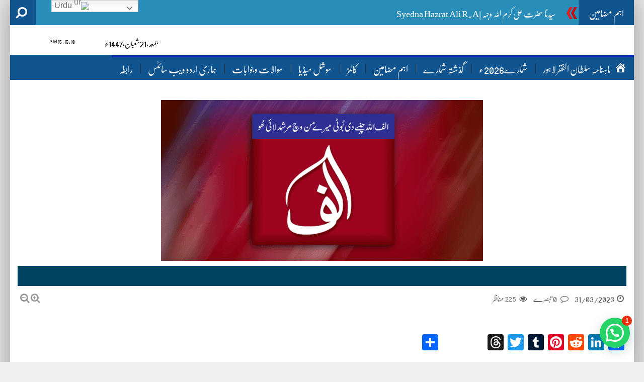

--- FILE ---
content_type: text/html; charset=UTF-8
request_url: https://www.mahnama-sultan-ul-faqr-lahore.com/alif-april-2023/
body_size: 33526
content:
<!DOCTYPE html>
<html lang="en-US">
<head>
<meta charset="UTF-8">
<meta name="viewport" content="width=device-width, initial-scale=1">
<meta property="og:title" content="alif |  الف"/>
<meta property="og:url" content="https://www.mahnama-sultan-ul-faqr-lahore.com/alif-april-2023/"/>
<meta property="og:site_name" content="ماہنامہ سلطان الفقر لاہور | mahnama-sultan-ul-faqr-lahore"/>
<meta property="og:image" content="https://www.mahnama-sultan-ul-faqr-lahore.com/wp-content/uploads/2022/08/Alif-mahnama-sultanulfaqr-magazine.png"/>
<link rel="profile" href="http://gmpg.org/xfn/11">
<link rel="pingback" href="https://www.mahnama-sultan-ul-faqr-lahore.com/xmlrpc.php">

<meta name='robots' content='index, follow, max-image-preview:large, max-snippet:-1, max-video-preview:-1' />
	<style>img:is([sizes="auto" i], [sizes^="auto," i]) { contain-intrinsic-size: 3000px 1500px }</style>
	
	<!-- This site is optimized with the Yoast SEO plugin v26.8 - https://yoast.com/product/yoast-seo-wordpress/ -->
	<title>alif | الف - ماہنامہ سلطان الفقر لاہور | mahnama-sultan-ul-faqr-lahore</title>
	<link rel="canonical" href="https://www.mahnama-sultan-ul-faqr-lahore.com/alif-april-2023/" />
	<meta property="og:locale" content="en_US" />
	<meta property="og:type" content="article" />
	<meta property="og:title" content="alif | الف - ماہنامہ سلطان الفقر لاہور | mahnama-sultan-ul-faqr-lahore" />
	<meta property="og:description" content=" الف (Alif ) روزہ کی فرضیت کا مقصد رمضان المبارک کے روزوں کی فرضیت کا حکم 02ھ میں تحویلِ قبلہ سے کم و بیش پندرہ روز بعد نازل ہوا۔ہر عبادت یا کام کا کوئی نہ کوئی مقصد ہوتا ہے ، مزید پڑھیں" />
	<meta property="og:url" content="https://www.mahnama-sultan-ul-faqr-lahore.com/alif-april-2023/" />
	<meta property="og:site_name" content="ماہنامہ سلطان الفقر لاہور | mahnama-sultan-ul-faqr-lahore" />
	<meta property="article:publisher" content="https://www.facebook.com/MonthlySultanUlFaqrMagazine/" />
	<meta property="article:published_time" content="2023-03-30T23:20:59+00:00" />
	<meta property="article:modified_time" content="2023-04-05T18:00:06+00:00" />
	<meta property="og:image" content="https://www.mahnama-sultan-ul-faqr-lahore.com/wp-content/uploads/2022/08/Alif-mahnama-sultanulfaqr-magazine.png" />
	<meta property="og:image:width" content="640" />
	<meta property="og:image:height" content="320" />
	<meta property="og:image:type" content="image/png" />
	<meta name="author" content="sultanulfaqr" />
	<meta name="twitter:card" content="summary_large_image" />
	<meta name="twitter:creator" content="@TDForganization" />
	<meta name="twitter:site" content="@TDForganization" />
	<meta name="twitter:label1" content="Written by" />
	<meta name="twitter:data1" content="sultanulfaqr" />
	<script type="application/ld+json" class="yoast-schema-graph">{"@context":"https://schema.org","@graph":[{"@type":"Article","@id":"https://www.mahnama-sultan-ul-faqr-lahore.com/alif-april-2023/#article","isPartOf":{"@id":"https://www.mahnama-sultan-ul-faqr-lahore.com/alif-april-2023/"},"author":{"name":"sultanulfaqr","@id":"https://lavenderblush-lapwing-688716.hostingersite.com/#/schema/person/0e0da4b40c763b3b688c5c108ccc2fb8"},"headline":"alif | الف","datePublished":"2023-03-30T23:20:59+00:00","dateModified":"2023-04-05T18:00:06+00:00","mainEntityOfPage":{"@id":"https://www.mahnama-sultan-ul-faqr-lahore.com/alif-april-2023/"},"wordCount":8,"commentCount":0,"publisher":{"@id":"https://lavenderblush-lapwing-688716.hostingersite.com/#organization"},"image":{"@id":"https://www.mahnama-sultan-ul-faqr-lahore.com/alif-april-2023/#primaryimage"},"thumbnailUrl":"https://www.mahnama-sultan-ul-faqr-lahore.com/wp-content/uploads/2022/08/Alif-mahnama-sultanulfaqr-magazine.png","articleSection":["اپریل 2023ء"],"inLanguage":"en-US","potentialAction":[{"@type":"CommentAction","name":"Comment","target":["https://www.mahnama-sultan-ul-faqr-lahore.com/alif-april-2023/#respond"]}]},{"@type":"WebPage","@id":"https://www.mahnama-sultan-ul-faqr-lahore.com/alif-april-2023/","url":"https://www.mahnama-sultan-ul-faqr-lahore.com/alif-april-2023/","name":"alif | الف - ماہنامہ سلطان الفقر لاہور | mahnama-sultan-ul-faqr-lahore","isPartOf":{"@id":"https://lavenderblush-lapwing-688716.hostingersite.com/#website"},"primaryImageOfPage":{"@id":"https://www.mahnama-sultan-ul-faqr-lahore.com/alif-april-2023/#primaryimage"},"image":{"@id":"https://www.mahnama-sultan-ul-faqr-lahore.com/alif-april-2023/#primaryimage"},"thumbnailUrl":"https://www.mahnama-sultan-ul-faqr-lahore.com/wp-content/uploads/2022/08/Alif-mahnama-sultanulfaqr-magazine.png","datePublished":"2023-03-30T23:20:59+00:00","dateModified":"2023-04-05T18:00:06+00:00","breadcrumb":{"@id":"https://www.mahnama-sultan-ul-faqr-lahore.com/alif-april-2023/#breadcrumb"},"inLanguage":"en-US","potentialAction":[{"@type":"ReadAction","target":["https://www.mahnama-sultan-ul-faqr-lahore.com/alif-april-2023/"]}]},{"@type":"ImageObject","inLanguage":"en-US","@id":"https://www.mahnama-sultan-ul-faqr-lahore.com/alif-april-2023/#primaryimage","url":"https://www.mahnama-sultan-ul-faqr-lahore.com/wp-content/uploads/2022/08/Alif-mahnama-sultanulfaqr-magazine.png","contentUrl":"https://www.mahnama-sultan-ul-faqr-lahore.com/wp-content/uploads/2022/08/Alif-mahnama-sultanulfaqr-magazine.png","width":640,"height":320,"caption":"Alif-mahnama-sultanulfaqr-magazine"},{"@type":"BreadcrumbList","@id":"https://www.mahnama-sultan-ul-faqr-lahore.com/alif-april-2023/#breadcrumb","itemListElement":[{"@type":"ListItem","position":1,"name":"Home","item":"https://lavenderblush-lapwing-688716.hostingersite.com/"},{"@type":"ListItem","position":2,"name":"alif | الف"}]},{"@type":"WebSite","@id":"https://lavenderblush-lapwing-688716.hostingersite.com/#website","url":"https://lavenderblush-lapwing-688716.hostingersite.com/","name":"ماہنامہ سلطان الفقر لاہور | mahnama-sultan-ul-faqr-lahore","description":"","publisher":{"@id":"https://lavenderblush-lapwing-688716.hostingersite.com/#organization"},"potentialAction":[{"@type":"SearchAction","target":{"@type":"EntryPoint","urlTemplate":"https://lavenderblush-lapwing-688716.hostingersite.com/?s={search_term_string}"},"query-input":{"@type":"PropertyValueSpecification","valueRequired":true,"valueName":"search_term_string"}}],"inLanguage":"en-US"},{"@type":"Organization","@id":"https://lavenderblush-lapwing-688716.hostingersite.com/#organization","name":"Tehreek Dawat e Faqr","url":"https://lavenderblush-lapwing-688716.hostingersite.com/","logo":{"@type":"ImageObject","inLanguage":"en-US","@id":"https://lavenderblush-lapwing-688716.hostingersite.com/#/schema/logo/image/","url":"http://mahnama-sultan-ul-faqr-lahore.com/wp-content/uploads/2018/10/Flag-of-Tehreek-Dawat-e-faqr.jpg","contentUrl":"http://mahnama-sultan-ul-faqr-lahore.com/wp-content/uploads/2018/10/Flag-of-Tehreek-Dawat-e-faqr.jpg","width":825,"height":526,"caption":"Tehreek Dawat e Faqr"},"image":{"@id":"https://lavenderblush-lapwing-688716.hostingersite.com/#/schema/logo/image/"},"sameAs":["https://www.facebook.com/MonthlySultanUlFaqrMagazine/","https://x.com/TDForganization","https://www.linkedin.com/in/tehreek-dawat-e-faqr-regd-06456559/","https://www.pinterest.com/sultanulashiqeen/"]},{"@type":"Person","@id":"https://lavenderblush-lapwing-688716.hostingersite.com/#/schema/person/0e0da4b40c763b3b688c5c108ccc2fb8","name":"sultanulfaqr","image":{"@type":"ImageObject","inLanguage":"en-US","@id":"https://lavenderblush-lapwing-688716.hostingersite.com/#/schema/person/image/","url":"https://secure.gravatar.com/avatar/c23783272d78ff4e28b754cca632923a3a3392541dd633b479dcd69c4a1afed1?s=96&d=mm&r=g","contentUrl":"https://secure.gravatar.com/avatar/c23783272d78ff4e28b754cca632923a3a3392541dd633b479dcd69c4a1afed1?s=96&d=mm&r=g","caption":"sultanulfaqr"},"url":"https://www.mahnama-sultan-ul-faqr-lahore.com/author/sultanulfaqr/"}]}</script>
	<!-- / Yoast SEO plugin. -->


<link rel='dns-prefetch' href='//static.addtoany.com' />
<link rel="alternate" type="application/rss+xml" title="ماہنامہ سلطان الفقر لاہور | mahnama-sultan-ul-faqr-lahore &raquo; Feed" href="https://www.mahnama-sultan-ul-faqr-lahore.com/feed/" />
<link rel="alternate" type="application/rss+xml" title="ماہنامہ سلطان الفقر لاہور | mahnama-sultan-ul-faqr-lahore &raquo; Comments Feed" href="https://www.mahnama-sultan-ul-faqr-lahore.com/comments/feed/" />
<link rel="alternate" type="application/rss+xml" title="ماہنامہ سلطان الفقر لاہور | mahnama-sultan-ul-faqr-lahore &raquo; alif |  الف Comments Feed" href="https://www.mahnama-sultan-ul-faqr-lahore.com/alif-april-2023/feed/" />
<link rel='stylesheet' id='dashicons-css' href='https://www.mahnama-sultan-ul-faqr-lahore.com/wp-includes/css/dashicons.min.css?ver=6.8.3' type='text/css' media='all' />
<link rel='stylesheet' id='menu-icons-extra-css' href='https://www.mahnama-sultan-ul-faqr-lahore.com/wp-content/plugins/menu-icons/css/extra.min.css?ver=0.13.20' type='text/css' media='all' />
<style id='wp-emoji-styles-inline-css' type='text/css'>

	img.wp-smiley, img.emoji {
		display: inline !important;
		border: none !important;
		box-shadow: none !important;
		height: 1em !important;
		width: 1em !important;
		margin: 0 0.07em !important;
		vertical-align: -0.1em !important;
		background: none !important;
		padding: 0 !important;
	}
</style>
<style id='classic-theme-styles-inline-css' type='text/css'>
/*! This file is auto-generated */
.wp-block-button__link{color:#fff;background-color:#32373c;border-radius:9999px;box-shadow:none;text-decoration:none;padding:calc(.667em + 2px) calc(1.333em + 2px);font-size:1.125em}.wp-block-file__button{background:#32373c;color:#fff;text-decoration:none}
</style>
<style id='joinchat-button-style-inline-css' type='text/css'>
.wp-block-joinchat-button{border:none!important;text-align:center}.wp-block-joinchat-button figure{display:table;margin:0 auto;padding:0}.wp-block-joinchat-button figcaption{font:normal normal 400 .6em/2em var(--wp--preset--font-family--system-font,sans-serif);margin:0;padding:0}.wp-block-joinchat-button .joinchat-button__qr{background-color:#fff;border:6px solid #25d366;border-radius:30px;box-sizing:content-box;display:block;height:200px;margin:auto;overflow:hidden;padding:10px;width:200px}.wp-block-joinchat-button .joinchat-button__qr canvas,.wp-block-joinchat-button .joinchat-button__qr img{display:block;margin:auto}.wp-block-joinchat-button .joinchat-button__link{align-items:center;background-color:#25d366;border:6px solid #25d366;border-radius:30px;display:inline-flex;flex-flow:row nowrap;justify-content:center;line-height:1.25em;margin:0 auto;text-decoration:none}.wp-block-joinchat-button .joinchat-button__link:before{background:transparent var(--joinchat-ico) no-repeat center;background-size:100%;content:"";display:block;height:1.5em;margin:-.75em .75em -.75em 0;width:1.5em}.wp-block-joinchat-button figure+.joinchat-button__link{margin-top:10px}@media (orientation:landscape)and (min-height:481px),(orientation:portrait)and (min-width:481px){.wp-block-joinchat-button.joinchat-button--qr-only figure+.joinchat-button__link{display:none}}@media (max-width:480px),(orientation:landscape)and (max-height:480px){.wp-block-joinchat-button figure{display:none}}

</style>
<style id='global-styles-inline-css' type='text/css'>
:root{--wp--preset--aspect-ratio--square: 1;--wp--preset--aspect-ratio--4-3: 4/3;--wp--preset--aspect-ratio--3-4: 3/4;--wp--preset--aspect-ratio--3-2: 3/2;--wp--preset--aspect-ratio--2-3: 2/3;--wp--preset--aspect-ratio--16-9: 16/9;--wp--preset--aspect-ratio--9-16: 9/16;--wp--preset--color--black: #000000;--wp--preset--color--cyan-bluish-gray: #abb8c3;--wp--preset--color--white: #ffffff;--wp--preset--color--pale-pink: #f78da7;--wp--preset--color--vivid-red: #cf2e2e;--wp--preset--color--luminous-vivid-orange: #ff6900;--wp--preset--color--luminous-vivid-amber: #fcb900;--wp--preset--color--light-green-cyan: #7bdcb5;--wp--preset--color--vivid-green-cyan: #00d084;--wp--preset--color--pale-cyan-blue: #8ed1fc;--wp--preset--color--vivid-cyan-blue: #0693e3;--wp--preset--color--vivid-purple: #9b51e0;--wp--preset--gradient--vivid-cyan-blue-to-vivid-purple: linear-gradient(135deg,rgba(6,147,227,1) 0%,rgb(155,81,224) 100%);--wp--preset--gradient--light-green-cyan-to-vivid-green-cyan: linear-gradient(135deg,rgb(122,220,180) 0%,rgb(0,208,130) 100%);--wp--preset--gradient--luminous-vivid-amber-to-luminous-vivid-orange: linear-gradient(135deg,rgba(252,185,0,1) 0%,rgba(255,105,0,1) 100%);--wp--preset--gradient--luminous-vivid-orange-to-vivid-red: linear-gradient(135deg,rgba(255,105,0,1) 0%,rgb(207,46,46) 100%);--wp--preset--gradient--very-light-gray-to-cyan-bluish-gray: linear-gradient(135deg,rgb(238,238,238) 0%,rgb(169,184,195) 100%);--wp--preset--gradient--cool-to-warm-spectrum: linear-gradient(135deg,rgb(74,234,220) 0%,rgb(151,120,209) 20%,rgb(207,42,186) 40%,rgb(238,44,130) 60%,rgb(251,105,98) 80%,rgb(254,248,76) 100%);--wp--preset--gradient--blush-light-purple: linear-gradient(135deg,rgb(255,206,236) 0%,rgb(152,150,240) 100%);--wp--preset--gradient--blush-bordeaux: linear-gradient(135deg,rgb(254,205,165) 0%,rgb(254,45,45) 50%,rgb(107,0,62) 100%);--wp--preset--gradient--luminous-dusk: linear-gradient(135deg,rgb(255,203,112) 0%,rgb(199,81,192) 50%,rgb(65,88,208) 100%);--wp--preset--gradient--pale-ocean: linear-gradient(135deg,rgb(255,245,203) 0%,rgb(182,227,212) 50%,rgb(51,167,181) 100%);--wp--preset--gradient--electric-grass: linear-gradient(135deg,rgb(202,248,128) 0%,rgb(113,206,126) 100%);--wp--preset--gradient--midnight: linear-gradient(135deg,rgb(2,3,129) 0%,rgb(40,116,252) 100%);--wp--preset--font-size--small: 13px;--wp--preset--font-size--medium: 20px;--wp--preset--font-size--large: 36px;--wp--preset--font-size--x-large: 42px;--wp--preset--spacing--20: 0.44rem;--wp--preset--spacing--30: 0.67rem;--wp--preset--spacing--40: 1rem;--wp--preset--spacing--50: 1.5rem;--wp--preset--spacing--60: 2.25rem;--wp--preset--spacing--70: 3.38rem;--wp--preset--spacing--80: 5.06rem;--wp--preset--shadow--natural: 6px 6px 9px rgba(0, 0, 0, 0.2);--wp--preset--shadow--deep: 12px 12px 50px rgba(0, 0, 0, 0.4);--wp--preset--shadow--sharp: 6px 6px 0px rgba(0, 0, 0, 0.2);--wp--preset--shadow--outlined: 6px 6px 0px -3px rgba(255, 255, 255, 1), 6px 6px rgba(0, 0, 0, 1);--wp--preset--shadow--crisp: 6px 6px 0px rgba(0, 0, 0, 1);}:where(.is-layout-flex){gap: 0.5em;}:where(.is-layout-grid){gap: 0.5em;}body .is-layout-flex{display: flex;}.is-layout-flex{flex-wrap: wrap;align-items: center;}.is-layout-flex > :is(*, div){margin: 0;}body .is-layout-grid{display: grid;}.is-layout-grid > :is(*, div){margin: 0;}:where(.wp-block-columns.is-layout-flex){gap: 2em;}:where(.wp-block-columns.is-layout-grid){gap: 2em;}:where(.wp-block-post-template.is-layout-flex){gap: 1.25em;}:where(.wp-block-post-template.is-layout-grid){gap: 1.25em;}.has-black-color{color: var(--wp--preset--color--black) !important;}.has-cyan-bluish-gray-color{color: var(--wp--preset--color--cyan-bluish-gray) !important;}.has-white-color{color: var(--wp--preset--color--white) !important;}.has-pale-pink-color{color: var(--wp--preset--color--pale-pink) !important;}.has-vivid-red-color{color: var(--wp--preset--color--vivid-red) !important;}.has-luminous-vivid-orange-color{color: var(--wp--preset--color--luminous-vivid-orange) !important;}.has-luminous-vivid-amber-color{color: var(--wp--preset--color--luminous-vivid-amber) !important;}.has-light-green-cyan-color{color: var(--wp--preset--color--light-green-cyan) !important;}.has-vivid-green-cyan-color{color: var(--wp--preset--color--vivid-green-cyan) !important;}.has-pale-cyan-blue-color{color: var(--wp--preset--color--pale-cyan-blue) !important;}.has-vivid-cyan-blue-color{color: var(--wp--preset--color--vivid-cyan-blue) !important;}.has-vivid-purple-color{color: var(--wp--preset--color--vivid-purple) !important;}.has-black-background-color{background-color: var(--wp--preset--color--black) !important;}.has-cyan-bluish-gray-background-color{background-color: var(--wp--preset--color--cyan-bluish-gray) !important;}.has-white-background-color{background-color: var(--wp--preset--color--white) !important;}.has-pale-pink-background-color{background-color: var(--wp--preset--color--pale-pink) !important;}.has-vivid-red-background-color{background-color: var(--wp--preset--color--vivid-red) !important;}.has-luminous-vivid-orange-background-color{background-color: var(--wp--preset--color--luminous-vivid-orange) !important;}.has-luminous-vivid-amber-background-color{background-color: var(--wp--preset--color--luminous-vivid-amber) !important;}.has-light-green-cyan-background-color{background-color: var(--wp--preset--color--light-green-cyan) !important;}.has-vivid-green-cyan-background-color{background-color: var(--wp--preset--color--vivid-green-cyan) !important;}.has-pale-cyan-blue-background-color{background-color: var(--wp--preset--color--pale-cyan-blue) !important;}.has-vivid-cyan-blue-background-color{background-color: var(--wp--preset--color--vivid-cyan-blue) !important;}.has-vivid-purple-background-color{background-color: var(--wp--preset--color--vivid-purple) !important;}.has-black-border-color{border-color: var(--wp--preset--color--black) !important;}.has-cyan-bluish-gray-border-color{border-color: var(--wp--preset--color--cyan-bluish-gray) !important;}.has-white-border-color{border-color: var(--wp--preset--color--white) !important;}.has-pale-pink-border-color{border-color: var(--wp--preset--color--pale-pink) !important;}.has-vivid-red-border-color{border-color: var(--wp--preset--color--vivid-red) !important;}.has-luminous-vivid-orange-border-color{border-color: var(--wp--preset--color--luminous-vivid-orange) !important;}.has-luminous-vivid-amber-border-color{border-color: var(--wp--preset--color--luminous-vivid-amber) !important;}.has-light-green-cyan-border-color{border-color: var(--wp--preset--color--light-green-cyan) !important;}.has-vivid-green-cyan-border-color{border-color: var(--wp--preset--color--vivid-green-cyan) !important;}.has-pale-cyan-blue-border-color{border-color: var(--wp--preset--color--pale-cyan-blue) !important;}.has-vivid-cyan-blue-border-color{border-color: var(--wp--preset--color--vivid-cyan-blue) !important;}.has-vivid-purple-border-color{border-color: var(--wp--preset--color--vivid-purple) !important;}.has-vivid-cyan-blue-to-vivid-purple-gradient-background{background: var(--wp--preset--gradient--vivid-cyan-blue-to-vivid-purple) !important;}.has-light-green-cyan-to-vivid-green-cyan-gradient-background{background: var(--wp--preset--gradient--light-green-cyan-to-vivid-green-cyan) !important;}.has-luminous-vivid-amber-to-luminous-vivid-orange-gradient-background{background: var(--wp--preset--gradient--luminous-vivid-amber-to-luminous-vivid-orange) !important;}.has-luminous-vivid-orange-to-vivid-red-gradient-background{background: var(--wp--preset--gradient--luminous-vivid-orange-to-vivid-red) !important;}.has-very-light-gray-to-cyan-bluish-gray-gradient-background{background: var(--wp--preset--gradient--very-light-gray-to-cyan-bluish-gray) !important;}.has-cool-to-warm-spectrum-gradient-background{background: var(--wp--preset--gradient--cool-to-warm-spectrum) !important;}.has-blush-light-purple-gradient-background{background: var(--wp--preset--gradient--blush-light-purple) !important;}.has-blush-bordeaux-gradient-background{background: var(--wp--preset--gradient--blush-bordeaux) !important;}.has-luminous-dusk-gradient-background{background: var(--wp--preset--gradient--luminous-dusk) !important;}.has-pale-ocean-gradient-background{background: var(--wp--preset--gradient--pale-ocean) !important;}.has-electric-grass-gradient-background{background: var(--wp--preset--gradient--electric-grass) !important;}.has-midnight-gradient-background{background: var(--wp--preset--gradient--midnight) !important;}.has-small-font-size{font-size: var(--wp--preset--font-size--small) !important;}.has-medium-font-size{font-size: var(--wp--preset--font-size--medium) !important;}.has-large-font-size{font-size: var(--wp--preset--font-size--large) !important;}.has-x-large-font-size{font-size: var(--wp--preset--font-size--x-large) !important;}
:where(.wp-block-post-template.is-layout-flex){gap: 1.25em;}:where(.wp-block-post-template.is-layout-grid){gap: 1.25em;}
:where(.wp-block-columns.is-layout-flex){gap: 2em;}:where(.wp-block-columns.is-layout-grid){gap: 2em;}
:root :where(.wp-block-pullquote){font-size: 1.5em;line-height: 1.6;}
</style>
<link rel='stylesheet' id='kk-star-ratings-css' href='https://www.mahnama-sultan-ul-faqr-lahore.com/wp-content/plugins/kk-star-ratings/src/core/public/css/kk-star-ratings.min.css?ver=5.4.10.3' type='text/css' media='all' />
<link rel='stylesheet' id='unews-bootstrap-css' href='https://www.mahnama-sultan-ul-faqr-lahore.com/wp-content/themes/upress/layouts/bootstrap/css/bootstrap.css?ver=6.8.3' type='text/css' media='all' />
<link rel='stylesheet' id='unews-style-css' href='https://www.mahnama-sultan-ul-faqr-lahore.com/wp-content/themes/upress/style.css?ver=6.8.3' type='text/css' media='all' />
<link rel='stylesheet' id='unews-font-awesome-css' href='https://www.mahnama-sultan-ul-faqr-lahore.com/wp-content/themes/upress/css/font-awesome/css/font-awesome.min.css?ver=6.8.3' type='text/css' media='all' />
<link rel='stylesheet' id='unews-urdu-fonts-css' href='https://www.mahnama-sultan-ul-faqr-lahore.com/wp-content/themes/upress/css/fonts.css?ver=6.8.3' type='text/css' media='all' />
<link rel='stylesheet' id='unews-animate-css-css' href='https://www.mahnama-sultan-ul-faqr-lahore.com/wp-content/themes/upress/css/animate.css?ver=6.8.3' type='text/css' media='all' />
<link rel='stylesheet' id='unews-slider-css-css' href='https://www.mahnama-sultan-ul-faqr-lahore.com/wp-content/themes/upress/css/camera.css?ver=6.8.3' type='text/css' media='all' />
<link rel='stylesheet' id='addtoany-css' href='https://www.mahnama-sultan-ul-faqr-lahore.com/wp-content/plugins/add-to-any/addtoany.min.css?ver=1.16' type='text/css' media='all' />
<link rel='stylesheet' id='elementor-icons-css' href='https://www.mahnama-sultan-ul-faqr-lahore.com/wp-content/plugins/elementor/assets/lib/eicons/css/elementor-icons.min.css?ver=5.46.0' type='text/css' media='all' />
<link rel='stylesheet' id='elementor-frontend-css' href='https://www.mahnama-sultan-ul-faqr-lahore.com/wp-content/plugins/elementor/assets/css/frontend.min.css?ver=3.34.2' type='text/css' media='all' />
<link rel='stylesheet' id='elementor-post-7472-css' href='https://www.mahnama-sultan-ul-faqr-lahore.com/wp-content/uploads/elementor/css/post-7472.css?ver=1768932080' type='text/css' media='all' />
<link rel='stylesheet' id='font-awesome-css' href='https://www.mahnama-sultan-ul-faqr-lahore.com/wp-content/plugins/elementor/assets/lib/font-awesome/css/font-awesome.min.css?ver=4.7.0' type='text/css' media='all' />
<link rel='stylesheet' id='elementor-post-20982-css' href='https://www.mahnama-sultan-ul-faqr-lahore.com/wp-content/uploads/elementor/css/post-20982.css?ver=1768960654' type='text/css' media='all' />
<link rel='stylesheet' id='elementor-gf-local-roboto-css' href='https://mahnama-sultan-ul-faqr-lahore.com/wp-content/uploads/elementor/google-fonts/css/roboto.css?ver=1742233509' type='text/css' media='all' />
<link rel='stylesheet' id='elementor-gf-local-robotoslab-css' href='https://mahnama-sultan-ul-faqr-lahore.com/wp-content/uploads/elementor/google-fonts/css/robotoslab.css?ver=1742233514' type='text/css' media='all' />
<script type="text/javascript" id="addtoany-core-js-before">
/* <![CDATA[ */
window.a2a_config=window.a2a_config||{};a2a_config.callbacks=[];a2a_config.overlays=[];a2a_config.templates={};
a2a_config.callbacks.push({ready:function(){document.querySelectorAll(".a2a_s_undefined").forEach(function(emptyIcon){emptyIcon.parentElement.style.display="none";})}});
/* ]]> */
</script>
<script type="text/javascript" defer src="https://static.addtoany.com/menu/page.js" id="addtoany-core-js"></script>
<script type="text/javascript" src="https://www.mahnama-sultan-ul-faqr-lahore.com/wp-content/themes/upress/js/jquery.js?ver=6.8.3" id="jquery-js"></script>
<script type="text/javascript" defer src="https://www.mahnama-sultan-ul-faqr-lahore.com/wp-content/plugins/add-to-any/addtoany.min.js?ver=1.1" id="addtoany-jquery-js"></script>
<script type="text/javascript" src="https://www.mahnama-sultan-ul-faqr-lahore.com/wp-content/themes/upress/layouts/bootstrap/js/bootstrap.min.js?ver=6.8.3" id="unews-bootstrap-j-js"></script>
<script type="text/javascript" src="https://www.mahnama-sultan-ul-faqr-lahore.com/wp-content/themes/upress/js/clock.js?ver=6.8.3" id="unews-clock-js"></script>
<script type="text/javascript" src="https://www.mahnama-sultan-ul-faqr-lahore.com/wp-content/themes/upress/js/jquery.browser.js?ver=6.8.3" id="unews-js-browser-js"></script>
<script type="text/javascript" src="https://www.mahnama-sultan-ul-faqr-lahore.com/wp-content/themes/upress/js/urdueditor/jquery.UrduEditor.js?ver=6.8.3" id="unews-urdueditor-js"></script>
<script type="text/javascript" src="https://www.mahnama-sultan-ul-faqr-lahore.com/wp-content/themes/upress/js/hijricalendar.js?ver=6.8.3" id="unews-hijri-date-js"></script>
<script type="text/javascript" src="https://www.mahnama-sultan-ul-faqr-lahore.com/wp-content/themes/upress/js/jquery.ticker.js?ver=6.8.3" id="unews-news-ticker-js"></script>
<script type="text/javascript" src="https://www.mahnama-sultan-ul-faqr-lahore.com/wp-content/themes/upress/js/smooth-scroll.js?ver=6.8.3" id="unews-smooth-scroll-js"></script>
<link rel="https://api.w.org/" href="https://www.mahnama-sultan-ul-faqr-lahore.com/wp-json/" /><link rel="alternate" title="JSON" type="application/json" href="https://www.mahnama-sultan-ul-faqr-lahore.com/wp-json/wp/v2/posts/20982" /><link rel="EditURI" type="application/rsd+xml" title="RSD" href="https://www.mahnama-sultan-ul-faqr-lahore.com/xmlrpc.php?rsd" />
<meta name="generator" content="WordPress 6.8.3" />
<link rel='shortlink' href='https://www.mahnama-sultan-ul-faqr-lahore.com/?p=20982' />
<link rel="alternate" title="oEmbed (JSON)" type="application/json+oembed" href="https://www.mahnama-sultan-ul-faqr-lahore.com/wp-json/oembed/1.0/embed?url=https%3A%2F%2Fwww.mahnama-sultan-ul-faqr-lahore.com%2Falif-april-2023%2F" />
<link rel="alternate" title="oEmbed (XML)" type="text/xml+oembed" href="https://www.mahnama-sultan-ul-faqr-lahore.com/wp-json/oembed/1.0/embed?url=https%3A%2F%2Fwww.mahnama-sultan-ul-faqr-lahore.com%2Falif-april-2023%2F&#038;format=xml" />
<script type="application/ld+json">{
    "@context": "https://schema.org/",
    "@type": "CreativeWorkSeries",
    "name": "alif |  الف",
    "aggregateRating": {
        "@type": "AggregateRating",
        "ratingValue": "5",
        "bestRating": "5",
        "ratingCount": "1"
    }
}</script><script async src="https://pagead2.googlesyndication.com/pagead/js/adsbygoogle.js?client=ca-pub-3508141644822576"
     crossorigin="anonymous"></script>
<meta name="generator" content="Elementor 3.34.2; features: additional_custom_breakpoints; settings: css_print_method-external, google_font-enabled, font_display-auto">
			<style>
				.e-con.e-parent:nth-of-type(n+4):not(.e-lazyloaded):not(.e-no-lazyload),
				.e-con.e-parent:nth-of-type(n+4):not(.e-lazyloaded):not(.e-no-lazyload) * {
					background-image: none !important;
				}
				@media screen and (max-height: 1024px) {
					.e-con.e-parent:nth-of-type(n+3):not(.e-lazyloaded):not(.e-no-lazyload),
					.e-con.e-parent:nth-of-type(n+3):not(.e-lazyloaded):not(.e-no-lazyload) * {
						background-image: none !important;
					}
				}
				@media screen and (max-height: 640px) {
					.e-con.e-parent:nth-of-type(n+2):not(.e-lazyloaded):not(.e-no-lazyload),
					.e-con.e-parent:nth-of-type(n+2):not(.e-lazyloaded):not(.e-no-lazyload) * {
						background-image: none !important;
					}
				}
			</style>
			<link rel="icon" href="https://www.mahnama-sultan-ul-faqr-lahore.com/wp-content/uploads/2017/11/cropped-Sultan-ul-Faqr-logo-urdu-2-1-32x32.gif" sizes="32x32" />
<link rel="icon" href="https://www.mahnama-sultan-ul-faqr-lahore.com/wp-content/uploads/2017/11/cropped-Sultan-ul-Faqr-logo-urdu-2-1-192x192.gif" sizes="192x192" />
<link rel="apple-touch-icon" href="https://www.mahnama-sultan-ul-faqr-lahore.com/wp-content/uploads/2017/11/cropped-Sultan-ul-Faqr-logo-urdu-2-1-180x180.gif" />
<meta name="msapplication-TileImage" content="https://www.mahnama-sultan-ul-faqr-lahore.com/wp-content/uploads/2017/11/cropped-Sultan-ul-Faqr-logo-urdu-2-1-270x270.gif" />
<style type="text/css" title="dynamic-css" class="options-output">body{background-color:#f0f0f0;background-image:url('http://mahnamasultanulfaqrlahore.com/wp-content/themes/upaper/images/bg.png');}h1{font-family:nafeesnastaleeq;line-height:0px;font-weight:400;font-style:normal;color:#ffffff;font-size:0px;}h2{font-family:nafeesnastaleeq;line-height:68px;font-weight:400;font-style:normal;color:#dd3333;font-size:34px;}h3{font-family:nafeesnastaleeq;text-align:center;line-height:60px;font-weight:400;font-style:normal;color:#ffffff;font-size:30px;}h4{font-family:nafeesnastaleeq;text-align:justify;line-height:48px;font-weight:400;font-style:normal;color:#dd3333;font-size:26px;}h5{font-family:"Microsoft Uighur";line-height:34px;font-weight:400;font-style:normal;color:#dd3333;font-size:24px;}h6{font-family:nafeesnastaleeq;line-height:34px;font-weight:400;font-style:normal;color:#dd3333;font-size:18px;}.widget-content{font-family:nafeesnastaleeq;line-height:32px;font-weight:400;font-style:normal;color:#f0f0f0;font-size:16px;}.footer-widget{font-family:nafeesnastaleeq;text-align:center;line-height:30px;font-weight:400;font-style:normal;color:#f0f0f0;font-size:24px;}.entry-content p, .block-post-row p, .archive .entry-content p{font-family:nafeesnastaleeq;text-align:justify;line-height:45px;font-weight:400;font-style:normal;color:#0f0f0f;font-size:22px;}.main-menu{font-family:nafeesnastaleeq;line-height:30px;font-weight:400;font-style:normal;color:#f0f0f0;font-size:20px;}.breaking_head{font-family:nafeesnastaleeq;line-height:36px;font-weight:400;font-style:normal;color:#ffffff;font-size:20px;}.breaking_body a{font-family:nafeesnastaleeq;line-height:36px;font-weight:400;font-style:normal;color:#ffffff;font-size:18px;}</style>				<style type="text/css" id="c4wp-checkout-css">
					.woocommerce-checkout .c4wp_captcha_field {
						margin-bottom: 10px;
						margin-top: 15px;
						position: relative;
						display: inline-block;
					}
				</style>
							<style type="text/css" id="c4wp-v3-lp-form-css">
				.login #login, .login #lostpasswordform {
					min-width: 350px !important;
				}
				.wpforms-field-c4wp iframe {
					width: 100% !important;
				}
			</style>
			
<style type="text/css">
	.main-menu li a {
		border-top: 5px solid #052cad; transition: all 0.5s; -webkit-transition: all 0.5s;
	}
	.main-menu li a:hover, .main-menu li .sub-menu, .main-menu li.current-menu-item a {
		background: #052cad;
	}
#footer {
	background: #1f51c6;
}
.footer-row {
	background: #152a96;
}
.footer-widget p, .footer-widget, #footer, .footer-copyrights  p  {
	color: #ffffff !important;
}
.footer-widget p a, .footer-widget a, #footer a, .footer-copyrights p a  {
	color: #ffffff !important;
}
</style>
<script type="text/javascript">
$(document).ready(function(){
  $('#breakingNews').ticker();
});
</script>
<style type="text/css" media="screen">
body{
	overflow: visible;
}	
</style>
	<meta name="google-site-verification" content="T8ukS7jwoXzSl_yfCjkKYLThmEyeCdmWJEHfD3xiAPE" />
<meta name="generator" content="WP Rocket 3.19.4" data-wpr-features="wpr_preload_links wpr_desktop" /></head>

<body class="wp-singular post-template post-template-template-post_ufull post-template-template-post_ufull-php single single-post postid-20982 single-format-standard wp-theme-upress elementor-default elementor-kit-7472 elementor-page elementor-page-20982">
<div data-rocket-location-hash="b38155687eb37bc4a30a7e210d92e056" id="page" class="hfeed site container">
	<header data-rocket-location-hash="0362f13191603e0ae4688a9214ab35f5" id="masthead" class="header row ml-0 mr-0" role="banner">
		<!-- <div class="header-v2 pl-0 pr-0 col-lg-16 col-md-16 col-sm-16 hidden-xs">
		    		</div> -->
		<div data-rocket-location-hash="f2fe86940f96452ac02dd2de7f9c76e1" class="header-normal pl-0 pr-0 col-lg-16 col-md-16 col-sm-16 hidden-xs">
		    <div class="news-ticker row ml-0 mr-0">
    <div class="breaking_head hidden-xs">
    <span id="newsArrows" class="arrows animated infinite flash"></span> اہم مضامین</div>
<div class="breaking_body hidden-xs" id="breakingNews">
    <ul>
        <a href="https://www.mahnama-sultan-ul-faqr-lahore.com/bab-e-ilm-molod-e-kaba-amir-ul-momineen-hazrat-ali/"><li>سیّدنا حضرت علی کرم اللہ وجہہ |Syedna Hazrat Ali R.A</a></li><a href="https://www.mahnama-sultan-ul-faqr-lahore.com/important-topic-ghazwa-badar/"><li>Ghazwa Badar غزوہ بدر</a></li><a href="https://www.mahnama-sultan-ul-faqr-lahore.com/allah-ki-rah-mein-maal-kharach-karney-kay-fazail/"><li>اللہ کی راہ میں مال خرچ کرنے کے فضائل&#8211;Allah-ki-rah-mein-maal-kharach-karney-kay-fazail</a></li><a href="https://www.mahnama-sultan-ul-faqr-lahore.com/important-topics-bayat/"><li>بیعت&#8211;Bayat</a></li><a href="https://www.mahnama-sultan-ul-faqr-lahore.com/important-topics-faqr/"><li>فقر&#8211;Faqr</a></li><a href="https://www.mahnama-sultan-ul-faqr-lahore.com/important-topics-talib-e-maula/"><li>طالب مولیٰ&#8211;Talib-e-Maula</a></li><a href="https://www.mahnama-sultan-ul-faqr-lahore.com/important-topics-irfan-e-nafs/"><li>عرفانِ نفس&#8211;Irfan-e-Nafs</a></li><a href="https://www.mahnama-sultan-ul-faqr-lahore.com/important-topics-ism-e-allah-zaat/"><li>اسم اللہ ذات&#8211;Ism-e-Allah Zaat</a></li><a href="https://www.mahnama-sultan-ul-faqr-lahore.com/important-topics-tasawur-ism-e-mohammad/"><li>تصورِاسمِ محمد&#8211;Ism-e-Mohammad</a></li><a href="https://www.mahnama-sultan-ul-faqr-lahore.com/important-topics-murshid-kamil-akmal/"><li>مرشد کامل اکمل&#8211;Murshid Kamil Akmal</a></li>    </ul>
</div>
<div class="searchBtn pull-left">
    <a href="javascript:" id="searchF"><i class="fa fa-search fa-flip-horizontal"></i></a>
</div></div><!--//Header News Ticker -->

<div class="search_form" id="headerSearchForm">
    <form role="search" method="get" class="search-form" action="https://www.mahnama-sultan-ul-faqr-lahore.com/">
	<label>
		<span class="screen-reader-text">جو تلاش کرنا چاہ رہے ہیں یہاں لکھیں</span>
		<input type="search" id="searchInput" class="search-field" wrap="soft" onKeyPress="processKeypresses()" onClick="storeCaret(this)" onKeyUp="storeCaret(this)" onkeydown="processKeydown()" onFocus="setEditor(this)" placeholder="جو تلاش کرنا چاہ رہے ہیں یہاں لکھیں …" value="" name="s" title="جو تلاش کرنا چاہ رہے ہیں یہاں لکھیں" />
	</label>
	<input type="submit" class="search-submit" value="تلاش کریں" />
</form> 
</div> <!--//Header Search Form -->

<!-- Logo & Banner -->
<div class="header-content">
<div class="container-fluid">
    <div class="logo pl-0 col-lg-4 col-md-3 col-sm-16 col-xs-16">
        <div class="row ml-0 mr-0">
            <a href="https://www.mahnama-sultan-ul-faqr-lahore.com/" rel="home">
                <img src="">
            </a>
        </div>
        <div class="row date-time-row ml-0 mr-0">
            <div class="date-time pl-0 pr-0 col-lg-7 col-md-16 col-sm-13 col-xs-16">
                <div class="clock" id="clock"></div>
            </div>
            <div class="hijri-date pr-0 pl-0 col-lg-9 col-md-16 col-sm-3 col-xs-16" style="font-size: 16px;">
                <script type="text/javascript">
                    document.write(writeIslamicDate());
                </script>
            </div>
        </div>
    </div><!-- // Logo -->
    <div class="header-banner mt-10 col-lg-12 col-md-13 col-sm-16 col-xs-16 text-left">
            </div><!--// Header Banner -->
</div>
</div><!-- // Logo & Banner -->

<div class="nav-wrap">
<div class="container-fluid">
<nav class="main-menu navbar navbar-default" id="main-nav">
    <div class="container pl-0 pr-0">
      <div class="navbar-header">
        <button type="button" class="navbar-toggle collapsed" data-toggle="collapse" data-target="#navbar" aria-expanded="false" aria-controls="navbar">
          <span class="sr-only">Toggle navigation</span>
          <span class="icon-bar"></span>
          <span class="icon-bar"></span>
          <span class="icon-bar"></span>
        </button>
      </div>
      <div id="navbar" class="navbar-collapse collapse">
        <ul id="primary-menu" class="menu"><li id="menu-item-636" class="menu-item menu-item-type-custom menu-item-object-custom menu-item-636"><a href="https://mahnama-sultan-ul-faqr-lahore.com"><span>ماہنامہ سلطان الفقر لاہور</span><i class="_mi _after dashicons dashicons-admin-home" aria-hidden="true"></i></a></li>
<li id="menu-item-31713" class="menu-item menu-item-type-post_type menu-item-object-page menu-item-31713"><a href="https://www.mahnama-sultan-ul-faqr-lahore.com/mahnama-sultan-ul-faqr-lahore-2026/">شمارے2026ء</a></li>
<li id="menu-item-10441" class="menu-item menu-item-type-custom menu-item-object-custom menu-item-has-children menu-item-10441"><a>گذشتہ شمارے</a>
<ul class="sub-menu">
	<li id="menu-item-28184" class="menu-item menu-item-type-post_type menu-item-object-page menu-item-28184"><a href="https://www.mahnama-sultan-ul-faqr-lahore.com/mahnama-sultan-ul-faqr-lahore-2025/">شمارے2025ء</a></li>
	<li id="menu-item-24642" class="menu-item menu-item-type-post_type menu-item-object-page menu-item-24642"><a href="https://www.mahnama-sultan-ul-faqr-lahore.com/mahnama-sultan-ul-faqr-lahore-2024/">شمارے2024ء</a></li>
	<li id="menu-item-20403" class="menu-item menu-item-type-post_type menu-item-object-page menu-item-20403"><a href="https://www.mahnama-sultan-ul-faqr-lahore.com/mahnama-sultan-ul-faqr-lahore-2023/">شمارے2023ء</a></li>
	<li id="menu-item-14660" class="menu-item menu-item-type-post_type menu-item-object-page menu-item-14660"><a href="https://www.mahnama-sultan-ul-faqr-lahore.com/mahnama-sultan-ul-faqr-lahore-2022/">شمارے2022ء</a></li>
	<li id="menu-item-10439" class="menu-item menu-item-type-post_type menu-item-object-page menu-item-10439"><a href="https://www.mahnama-sultan-ul-faqr-lahore.com/mahnama-sultan-ul-faqr-lahore-2021/">شمارے2021ء</a></li>
	<li id="menu-item-7414" class="menu-item menu-item-type-post_type menu-item-object-page menu-item-7414"><a href="https://www.mahnama-sultan-ul-faqr-lahore.com/mahnama-sultan-ul-faqr-lahore-2020/">شمارے2020ء</a></li>
	<li id="menu-item-5385" class="menu-item menu-item-type-post_type menu-item-object-page menu-item-5385"><a href="https://www.mahnama-sultan-ul-faqr-lahore.com/mahnama-sultan-ul-faqr-lahore-2019/">شمارے2019ء</a></li>
	<li id="menu-item-3742" class="menu-item menu-item-type-post_type menu-item-object-page menu-item-3742"><a href="https://www.mahnama-sultan-ul-faqr-lahore.com/mahnama-sultan-ul-faqr-lahore-2018/">شمارے2018ء</a></li>
</ul>
</li>
<li id="menu-item-563" class="menu-item menu-item-type-taxonomy menu-item-object-category menu-item-563"><a href="https://www.mahnama-sultan-ul-faqr-lahore.com/category/important-topic/">اہم مضامین</a></li>
<li id="menu-item-1048" class="menu-item menu-item-type-taxonomy menu-item-object-category menu-item-1048"><a href="https://www.mahnama-sultan-ul-faqr-lahore.com/category/columns/">کالمز</a></li>
<li id="menu-item-1049" class="menu-item menu-item-type-post_type menu-item-object-page menu-item-1049"><a href="https://www.mahnama-sultan-ul-faqr-lahore.com/social-media/">سوشل میڈیا</a></li>
<li id="menu-item-566" class="menu-item menu-item-type-taxonomy menu-item-object-category menu-item-566"><a href="https://www.mahnama-sultan-ul-faqr-lahore.com/category/%d8%b3%d9%88%d8%a7%d9%84%d8%a7%d8%aa-%d9%88%d8%ac%d9%88%d8%a7%d8%a8%d8%a7%d8%aa/">سوالات وجوابات</a></li>
<li id="menu-item-4070" class="menu-item menu-item-type-custom menu-item-object-custom menu-item-has-children menu-item-4070"><a>ہماری اردو  ویب سائٹس</a>
<ul class="sub-menu">
	<li id="menu-item-4073" class="menu-item menu-item-type-custom menu-item-object-custom menu-item-4073"><a href="https://www.tehreekdawatefaqr.org">تحریک دعوتِ فقر۔اوآرجی</a></li>
	<li id="menu-item-4071" class="menu-item menu-item-type-custom menu-item-object-custom menu-item-4071"><a href="https://www.sultan-bahoo.pk">سلطان باھو۔پی کے</a></li>
	<li id="menu-item-4075" class="menu-item menu-item-type-custom menu-item-object-custom menu-item-4075"><a href="https://www.sultan-ul-ashiqeen.pk">سلطان العاشقین۔پی کے</a></li>
	<li id="menu-item-4074" class="menu-item menu-item-type-custom menu-item-object-custom menu-item-4074"><a href="https://www.sultanulfaqr.pk">سلطان الفقر۔پی کے</a></li>
</ul>
</li>
<li id="menu-item-1194" class="menu-item menu-item-type-custom menu-item-object-custom menu-item-has-children menu-item-1194"><a href="http://tehreekdawatefaqr.com/contact-us">رابطہ</a>
<ul class="sub-menu">
	<li id="menu-item-1236" class="menu-item menu-item-type-custom menu-item-object-custom menu-item-1236"><a href="http://tehreekdawatefaqr.com/contact-us"><i class="_mi _before dashicons dashicons-location" aria-hidden="true"></i><span>Contact</span></a></li>
	<li id="menu-item-1237" class="menu-item menu-item-type-post_type menu-item-object-page menu-item-1237"><a href="https://www.mahnama-sultan-ul-faqr-lahore.com/member-ship/"><i class="_mi _before dashicons dashicons-admin-users" aria-hidden="true"></i><span>ممبرشپ</span></a></li>
</ul>
</li>
</ul> 
      </div><!--/.nav-collapse -->
    </div><!--/.container-fluid -->
</nav>

</div>
</div><!--#Nav Wrap -->		</div>
		<div data-rocket-location-hash="c4aba56f0a2a1581ced84a2605bf2ff2" class="header-mobile pl-0 pr-0 hidden-lg hidden-md hidden-sm col-xs-16">
		    <!-- Header Small Bar -->
<div class="mobile-bar row ml-0 mr-0">
        <div class="nav-btn col-xs-3 pl-0">
            <a href="javascript:" id="navBtn"><i class="fa fa-bars"></i></a>
        </div><!-- // Menu Button -->
        
        <div class="mobile-logo col-xs-10 pl-0 pr-0">
            <a href="https://www.mahnama-sultan-ul-faqr-lahore.com/" rel="home">
                <img src="">
            </a>
        </div><!-- // Logo -->
        
        <div class="mobile-search-button col-xs-3 pl-0 pr-0">
            <a href="javascript:" id="mobileSearchBtn"><i class="fa fa-search fa-flip-horizontal"></i></a>
        </div><!-- // Search Button -->
        
</div><!--//Header Small Bar -->

<div class="mobile-search-bar row ml-0 mr-0">
    <div class="search_form" id="searchForm"><form role="search" method="get" class="search-form" action="https://www.mahnama-sultan-ul-faqr-lahore.com/">
	<label>
		<span class="screen-reader-text">جو تلاش کرنا چاہ رہے ہیں یہاں لکھیں</span>
		<input type="search" id="searchInput" class="search-field" wrap="soft" onKeyPress="processKeypresses()" onClick="storeCaret(this)" onKeyUp="storeCaret(this)" onkeydown="processKeydown()" onFocus="setEditor(this)" placeholder="جو تلاش کرنا چاہ رہے ہیں یہاں لکھیں …" value="" name="s" title="جو تلاش کرنا چاہ رہے ہیں یہاں لکھیں" />
	</label>
	<input type="submit" class="search-submit" value="تلاش کریں" />
</form></div>
</div><!--//Header Search Bar -->
    

<!-- Header Banner -->
<div class="row ml-0 mr-0">
    
    <div class="header-banner col-lg-12 col-md-13 col-sm-16 col-xs-16 text-left">
            </div>
</div>

<div class="mobile-menu">
    <nav class="main-menu" id="main-nav">
            <ul id="primary-menu" class="menu"><li class="menu-item menu-item-type-custom menu-item-object-custom menu-item-636"><a href="https://mahnama-sultan-ul-faqr-lahore.com"><span>ماہنامہ سلطان الفقر لاہور</span><i class="_mi _after dashicons dashicons-admin-home" aria-hidden="true"></i></a></li>
<li class="menu-item menu-item-type-post_type menu-item-object-page menu-item-31713"><a href="https://www.mahnama-sultan-ul-faqr-lahore.com/mahnama-sultan-ul-faqr-lahore-2026/">شمارے2026ء</a></li>
<li class="menu-item menu-item-type-custom menu-item-object-custom menu-item-has-children menu-item-10441"><a>گذشتہ شمارے</a>
<ul class="sub-menu">
	<li class="menu-item menu-item-type-post_type menu-item-object-page menu-item-28184"><a href="https://www.mahnama-sultan-ul-faqr-lahore.com/mahnama-sultan-ul-faqr-lahore-2025/">شمارے2025ء</a></li>
	<li class="menu-item menu-item-type-post_type menu-item-object-page menu-item-24642"><a href="https://www.mahnama-sultan-ul-faqr-lahore.com/mahnama-sultan-ul-faqr-lahore-2024/">شمارے2024ء</a></li>
	<li class="menu-item menu-item-type-post_type menu-item-object-page menu-item-20403"><a href="https://www.mahnama-sultan-ul-faqr-lahore.com/mahnama-sultan-ul-faqr-lahore-2023/">شمارے2023ء</a></li>
	<li class="menu-item menu-item-type-post_type menu-item-object-page menu-item-14660"><a href="https://www.mahnama-sultan-ul-faqr-lahore.com/mahnama-sultan-ul-faqr-lahore-2022/">شمارے2022ء</a></li>
	<li class="menu-item menu-item-type-post_type menu-item-object-page menu-item-10439"><a href="https://www.mahnama-sultan-ul-faqr-lahore.com/mahnama-sultan-ul-faqr-lahore-2021/">شمارے2021ء</a></li>
	<li class="menu-item menu-item-type-post_type menu-item-object-page menu-item-7414"><a href="https://www.mahnama-sultan-ul-faqr-lahore.com/mahnama-sultan-ul-faqr-lahore-2020/">شمارے2020ء</a></li>
	<li class="menu-item menu-item-type-post_type menu-item-object-page menu-item-5385"><a href="https://www.mahnama-sultan-ul-faqr-lahore.com/mahnama-sultan-ul-faqr-lahore-2019/">شمارے2019ء</a></li>
	<li class="menu-item menu-item-type-post_type menu-item-object-page menu-item-3742"><a href="https://www.mahnama-sultan-ul-faqr-lahore.com/mahnama-sultan-ul-faqr-lahore-2018/">شمارے2018ء</a></li>
</ul>
</li>
<li class="menu-item menu-item-type-taxonomy menu-item-object-category menu-item-563"><a href="https://www.mahnama-sultan-ul-faqr-lahore.com/category/important-topic/">اہم مضامین</a></li>
<li class="menu-item menu-item-type-taxonomy menu-item-object-category menu-item-1048"><a href="https://www.mahnama-sultan-ul-faqr-lahore.com/category/columns/">کالمز</a></li>
<li class="menu-item menu-item-type-post_type menu-item-object-page menu-item-1049"><a href="https://www.mahnama-sultan-ul-faqr-lahore.com/social-media/">سوشل میڈیا</a></li>
<li class="menu-item menu-item-type-taxonomy menu-item-object-category menu-item-566"><a href="https://www.mahnama-sultan-ul-faqr-lahore.com/category/%d8%b3%d9%88%d8%a7%d9%84%d8%a7%d8%aa-%d9%88%d8%ac%d9%88%d8%a7%d8%a8%d8%a7%d8%aa/">سوالات وجوابات</a></li>
<li class="menu-item menu-item-type-custom menu-item-object-custom menu-item-has-children menu-item-4070"><a>ہماری اردو  ویب سائٹس</a>
<ul class="sub-menu">
	<li class="menu-item menu-item-type-custom menu-item-object-custom menu-item-4073"><a href="https://www.tehreekdawatefaqr.org">تحریک دعوتِ فقر۔اوآرجی</a></li>
	<li class="menu-item menu-item-type-custom menu-item-object-custom menu-item-4071"><a href="https://www.sultan-bahoo.pk">سلطان باھو۔پی کے</a></li>
	<li class="menu-item menu-item-type-custom menu-item-object-custom menu-item-4075"><a href="https://www.sultan-ul-ashiqeen.pk">سلطان العاشقین۔پی کے</a></li>
	<li class="menu-item menu-item-type-custom menu-item-object-custom menu-item-4074"><a href="https://www.sultanulfaqr.pk">سلطان الفقر۔پی کے</a></li>
</ul>
</li>
<li class="menu-item menu-item-type-custom menu-item-object-custom menu-item-has-children menu-item-1194"><a href="http://tehreekdawatefaqr.com/contact-us">رابطہ</a>
<ul class="sub-menu">
	<li class="menu-item menu-item-type-custom menu-item-object-custom menu-item-1236"><a href="http://tehreekdawatefaqr.com/contact-us"><i class="_mi _before dashicons dashicons-location" aria-hidden="true"></i><span>Contact</span></a></li>
	<li class="menu-item menu-item-type-post_type menu-item-object-page menu-item-1237"><a href="https://www.mahnama-sultan-ul-faqr-lahore.com/member-ship/"><i class="_mi _before dashicons dashicons-admin-users" aria-hidden="true"></i><span>ممبرشپ</span></a></li>
</ul>
</li>
</ul> 
    </nav><!--#Nav Wrap -->
</div>		</div>
	</header><!-- #masthead -->

	<div data-rocket-location-hash="50e8cceb7f17bfc6f5c2ea3a5225084c" id="content" class="container-fluid">
<script>
$(document).ready(function(){
    $(this).scrollTop(0);
});
</script>
<div data-rocket-location-hash="37b22ef7ae7f3efeb8d8bd44df8387e6" id="primary" class="content-area pt-10 mt-10">
	
	<div id="main" class="col-lg-16 post-view" role="main">
		<div class="container-fluid">
			<div class="pot-view-content pr-0 pl-0">
														
<article id="post-20982" class="post-20982 post type-post status-publish format-standard has-post-thumbnail hentry category-april-2023">

	<header class="entry-header">
		<img width="640" height="320" src="https://www.mahnama-sultan-ul-faqr-lahore.com/wp-content/uploads/2022/08/Alif-mahnama-sultanulfaqr-magazine-640x320.png" class="attachment-post-head size-post-head wp-post-image" alt="Alif-mahnama-sultanulfaqr-magazine" decoding="async" srcset="https://www.mahnama-sultan-ul-faqr-lahore.com/wp-content/uploads/2022/08/Alif-mahnama-sultanulfaqr-magazine.png 640w, https://www.mahnama-sultan-ul-faqr-lahore.com/wp-content/uploads/2022/08/Alif-mahnama-sultanulfaqr-magazine-300x150.png 300w" sizes="(max-width: 640px) 100vw, 640px" />		<h1 class="entry-title">alif |  الف</h1>	</header><!-- .entry-header -->
	<div class="entry-meta">
		<div class="post-info pt-5 pb-5">
						<span class="pull-left">
				<a href="javascript:" id="incSize" title="Increase Font Size" class="mr-10"><i class="fa fa-search-plus"></i></a>
				<a href="javascript:" id="dcrSize" title="Increase Font Size"><i class="fa fa-search-minus"></i></a>
			</span>
									<small></small>
												<span class="posted-on"><a href="https://www.mahnama-sultan-ul-faqr-lahore.com/alif-april-2023/" rel="bookmark"><i class="fa fa-clock-o pl-5"></i><span class="mr-5"><time class="entry-date published" datetime="2023-03-31T04:20:59+05:00">31/03/2023</time><time class="updated" datetime="2023-04-05T23:00:06+05:00">05/04/2023</time></span></a></span>									<span class="post-comments mr-10">
				<i class="fa fa-comment-o pl-5"></i> 0 تبصرے			</span>
									<span class="post-views mr-10"><i class="fa fa-eye pl-5"></i> <small>225</small> مناظر</span>
					</div>
	</div><!-- .entry-meta -->

	<div class="above-post-ad"></div>

	<div class="entry-content" id="post-conten-single">
		<div class="addtoany_share_save_container addtoany_content addtoany_content_top"><div class="a2a_kit a2a_kit_size_32 addtoany_list" data-a2a-url="https://www.mahnama-sultan-ul-faqr-lahore.com/alif-april-2023/" data-a2a-title="alif |  الف"><a class="a2a_button_facebook" href="https://www.addtoany.com/add_to/facebook?linkurl=https%3A%2F%2Fwww.mahnama-sultan-ul-faqr-lahore.com%2Falif-april-2023%2F&amp;linkname=alif%20%7C%20%20%D8%A7%D9%84%D9%81" title="Facebook" rel="nofollow noopener" target="_blank"></a><a class="a2a_button_linkedin" href="https://www.addtoany.com/add_to/linkedin?linkurl=https%3A%2F%2Fwww.mahnama-sultan-ul-faqr-lahore.com%2Falif-april-2023%2F&amp;linkname=alif%20%7C%20%20%D8%A7%D9%84%D9%81" title="LinkedIn" rel="nofollow noopener" target="_blank"></a><a class="a2a_button_reddit" href="https://www.addtoany.com/add_to/reddit?linkurl=https%3A%2F%2Fwww.mahnama-sultan-ul-faqr-lahore.com%2Falif-april-2023%2F&amp;linkname=alif%20%7C%20%20%D8%A7%D9%84%D9%81" title="Reddit" rel="nofollow noopener" target="_blank"></a><a class="a2a_button_pinterest" href="https://www.addtoany.com/add_to/pinterest?linkurl=https%3A%2F%2Fwww.mahnama-sultan-ul-faqr-lahore.com%2Falif-april-2023%2F&amp;linkname=alif%20%7C%20%20%D8%A7%D9%84%D9%81" title="Pinterest" rel="nofollow noopener" target="_blank"></a><a class="a2a_button_tumblr" href="https://www.addtoany.com/add_to/tumblr?linkurl=https%3A%2F%2Fwww.mahnama-sultan-ul-faqr-lahore.com%2Falif-april-2023%2F&amp;linkname=alif%20%7C%20%20%D8%A7%D9%84%D9%81" title="Tumblr" rel="nofollow noopener" target="_blank"></a><a class="a2a_button_twitter" href="https://www.addtoany.com/add_to/twitter?linkurl=https%3A%2F%2Fwww.mahnama-sultan-ul-faqr-lahore.com%2Falif-april-2023%2F&amp;linkname=alif%20%7C%20%20%D8%A7%D9%84%D9%81" title="Twitter" rel="nofollow noopener" target="_blank"></a><a class="a2a_button_threads" href="https://www.addtoany.com/add_to/threads?linkurl=https%3A%2F%2Fwww.mahnama-sultan-ul-faqr-lahore.com%2Falif-april-2023%2F&amp;linkname=alif%20%7C%20%20%D8%A7%D9%84%D9%81" title="Threads" rel="nofollow noopener" target="_blank"></a><a class="a2a_button_facebook_like addtoany_special_service" data-href="https://www.mahnama-sultan-ul-faqr-lahore.com/alif-april-2023/"></a><a class="a2a_dd addtoany_share_save addtoany_share" href="https://www.addtoany.com/share"></a></div></div>

<div class="kk-star-ratings kksr-auto kksr-align-left kksr-valign-top"
    data-payload='{&quot;align&quot;:&quot;left&quot;,&quot;id&quot;:&quot;20982&quot;,&quot;slug&quot;:&quot;default&quot;,&quot;valign&quot;:&quot;top&quot;,&quot;ignore&quot;:&quot;&quot;,&quot;reference&quot;:&quot;auto&quot;,&quot;class&quot;:&quot;&quot;,&quot;count&quot;:&quot;1&quot;,&quot;legendonly&quot;:&quot;&quot;,&quot;readonly&quot;:&quot;&quot;,&quot;score&quot;:&quot;5&quot;,&quot;starsonly&quot;:&quot;&quot;,&quot;best&quot;:&quot;5&quot;,&quot;gap&quot;:&quot;5&quot;,&quot;greet&quot;:&quot;Rate this post&quot;,&quot;legend&quot;:&quot;5\/5 - (1 vote)&quot;,&quot;size&quot;:&quot;24&quot;,&quot;title&quot;:&quot;alif |  الف&quot;,&quot;width&quot;:&quot;142.5&quot;,&quot;_legend&quot;:&quot;{score}\/{best} - ({count} {votes})&quot;,&quot;font_factor&quot;:&quot;1.25&quot;}'>
            
<div class="kksr-stars">
    
<div class="kksr-stars-inactive">
            <div class="kksr-star" data-star="1" style="padding-right: 5px">
            

<div class="kksr-icon" style="width: 24px; height: 24px;"></div>
        </div>
            <div class="kksr-star" data-star="2" style="padding-right: 5px">
            

<div class="kksr-icon" style="width: 24px; height: 24px;"></div>
        </div>
            <div class="kksr-star" data-star="3" style="padding-right: 5px">
            

<div class="kksr-icon" style="width: 24px; height: 24px;"></div>
        </div>
            <div class="kksr-star" data-star="4" style="padding-right: 5px">
            

<div class="kksr-icon" style="width: 24px; height: 24px;"></div>
        </div>
            <div class="kksr-star" data-star="5" style="padding-right: 5px">
            

<div class="kksr-icon" style="width: 24px; height: 24px;"></div>
        </div>
    </div>
    
<div class="kksr-stars-active" style="width: 142.5px;">
            <div class="kksr-star" style="padding-right: 5px">
            

<div class="kksr-icon" style="width: 24px; height: 24px;"></div>
        </div>
            <div class="kksr-star" style="padding-right: 5px">
            

<div class="kksr-icon" style="width: 24px; height: 24px;"></div>
        </div>
            <div class="kksr-star" style="padding-right: 5px">
            

<div class="kksr-icon" style="width: 24px; height: 24px;"></div>
        </div>
            <div class="kksr-star" style="padding-right: 5px">
            

<div class="kksr-icon" style="width: 24px; height: 24px;"></div>
        </div>
            <div class="kksr-star" style="padding-right: 5px">
            

<div class="kksr-icon" style="width: 24px; height: 24px;"></div>
        </div>
    </div>
</div>
                

<div class="kksr-legend" style="font-size: 19.2px;">
            5/5 - (1 vote)    </div>
    </div>
		<div data-elementor-type="wp-post" data-elementor-id="20982" class="elementor elementor-20982">
						<section class="elementor-section elementor-top-section elementor-element elementor-element-c1ed7f6 elementor-section-boxed elementor-section-height-default elementor-section-height-default" data-id="c1ed7f6" data-element_type="section">
						<div class="elementor-container elementor-column-gap-default">
					<div class="elementor-column elementor-col-100 elementor-top-column elementor-element elementor-element-4ff5a59" data-id="4ff5a59" data-element_type="column">
			<div class="elementor-widget-wrap elementor-element-populated">
						<div class="elementor-element elementor-element-3509e29 elementor-widget elementor-widget-text-editor" data-id="3509e29" data-element_type="widget" data-widget_type="text-editor.default">
				<div class="elementor-widget-container">
									<h2 style="text-align: center;"><span style="color: #ffffff;"> الف (<span style="font-weight: var( --e-global-typography-text-font-weight );">Alif )</span></span></h2>								</div>
				</div>
					</div>
		</div>
					</div>
		</section>
				<section class="elementor-section elementor-top-section elementor-element elementor-element-a5b0c5f elementor-section-boxed elementor-section-height-default elementor-section-height-default" data-id="a5b0c5f" data-element_type="section">
						<div class="elementor-container elementor-column-gap-default">
					<div class="elementor-column elementor-col-100 elementor-top-column elementor-element elementor-element-79fcc36" data-id="79fcc36" data-element_type="column">
			<div class="elementor-widget-wrap elementor-element-populated">
						<div class="elementor-element elementor-element-40adf13 elementor-widget elementor-widget-text-editor" data-id="40adf13" data-element_type="widget" data-widget_type="text-editor.default">
				<div class="elementor-widget-container">
									<h4 style="text-align: center;">روزہ کی فرضیت کا مقصد</h4>
<p>رمضان المبارک کے روزوں کی فرضیت کا حکم 02ھ میں تحویلِ قبلہ سے کم و بیش پندرہ روز بعد نازل ہوا۔<br />ہر عبادت یا کام کا کوئی نہ کوئی مقصد ہوتا ہے ، روزوں کا مقصد کیا ہے ؟ آئیں دیکھتے ہیں قرآن اس بارے میں کیا کہتا ہے:<br />اے ایمان والو! تم پر روزے فرض کیے گئے ہیں جیسے تم سے پہلے لوگوں پر فرض کیے گئے تھے تا کہ تم متقی بن جاؤ۔(سورۃالبقرہ۔ 183)</p>
<p>اس آیت سے معلوم ہوا کہ روزوں کی فرضیت کا مقصد مسلمان کو متقی یعنی مومن بنانا ہے۔حضور اکرم صلی اللہ علیہ وآلہٖ وسلم کا فرمان ہے:<br />&nbsp;تم میں سے بہتر وہ ہے جو سب سے زیادہ متقی ہے یعنی تقویٰ والا ہے۔</p>
<h4><span style="color: #0000ff;">اب تقویٰ کیا ہے؟</span></h4>
<p>نبی اکرم صلی اللہ علیہ وآلہٖ وسلم سے ایک مرتبہ تقویٰ کے بارے میں پوچھا گیا تو آپ صلی اللہ علیہ وآلہٖ وسلم نے انگلی سے دل کی طرف اشارہ کر کے فرمایا تقویٰ یہاں ہوتا ہے۔تقویٰ اصل میں قلب (باطن) کے اللہ تعالیٰ کے قریب ہونے کا نام ہے۔ جس قدر کسی کا قلب اللہ تعالیٰ کے قریب ہوگا وہ اسی قدر متقی ہوگا یعنی تقویٰ قربِ الٰہی کا نام ہے۔ روزہ انسان کو قربِ الٰہی میں لے جاتا ہے،اس عبادت کے بارے میں اللہ تعالی کا فرمان ہے’’روزہ میرے لیے ہے اور اس کی جزا میں خود ہوں۔‘‘&nbsp; یعنی روزہ کی جزا قربِ الٰہی ہے۔قرآن ِپاک میں ارشاد ہے:<br />یہ کتاب تقویٰ والوں کو راہ دکھاتی ہے۔ (سورۃ البقرہ۔ 2)<br />&nbsp;اس آیتِ مبارکہ سے صاف ظاہر ہوتا ہے کہ قرآنِ پاک سے ہدایت صرف انہی لوگوں کو نصیب ہوتی ہے جو متقی ہوتے ہیں۔</p>
<p>تقوی کا پہلا درجہ یہ ہے کہ جس چیز پر علما اور فقہا کا فتوی ہے اس سے بچنا ضروری ہے،یہ عام مسلمانوں کا تقویٰ ہے۔ دوسر ادر جہ مشتبہ چیزوں سے پر ہیز ہے یعنی شریعت میں کسی چیز کو بظا ہر حلال کر دیا گیا ہے لیکن مشتبہ کہلاتی ہے تو اس سے گریزصلحا کا تقویٰ ہے۔ تیسرے درجہ پروہ متقی ہیں جوحرام ہو جانے کے اندیشہ سے بھی گریز کرتے ہیں۔ یہ اتقیاء کا درجہ ہے۔ چوتھا درجہ ان چیزوں سے گریز کا ہے جن سے عبادات و اطاعت پر قوت حاصل نہیں ہوتی یہ صدیقین کا تقویٰ ہے۔ گویا پہلا درجہ جوعوام کا تقویٰ ہے ترک ِکفر و شرک ہے۔ دوسرا درجہ جس میں شرع کی منہیات سے پر ہیز اور گناہ کے ترک کرنے کا حکم ہے، یہ متقیوں کا تقویٰ ہے۔ تیسرے درجے پر خواص کا تقویٰ ہے جو عبادات و ریاضت میں خطرات کو کم کرتا ہے۔ چوتھے درجہ پر وہ ہیں جو ہرلمحہ ترکِ ماسویٰ اللہ پر قائم ہیں اور دنیا کا کوئی خطرہ دل میں نہیں آنے دیتے ،نفس اور شیطان سے خلاصی پاچکے ہیں۔ یہ خاص الخاص یعنی عارفین کا تقویٰ ہے یہی اہل تقویٰ اللہ کے محبوب ہیں۔&nbsp;</p>
<p>یعنی روزہ کا اصل مقصد متقی بنانا ہے۔ اگر تقویٰ حاصل ہوگا تو قرآن کریم سے راہنمائی، نور اور صراطِ مستقیم حاصل ہوگا اور تقویٰ کی کس منزل تک پہنچنا چاہیے اس کی قسمیں بیان کر دی گئی ہیں۔ جس طرح انسان دنیا میں اعلیٰ سے اعلیٰ مراتب اور اعلیٰ سے اعلیٰ زندگی کے حصول کی کوشش کرتا ہے، اسی طرح تقویٰ کی بھی اعلیٰ سے اعلیٰ منزل اور مرتبہ کی کوشش کرنی چاہیے اور رمضان المبارک ان لوگوں کے لیے ایک سنہری موقع ہے کہ اللہ تعالی سے صراطِ مستقیم طلب کریں اور تقویٰ کے حصول کی کوشش کر یں۔</p>
<p style="text-align: center;">&nbsp;(اقتباس: حقیقتِ روزہ تصنیفِ لطیف سلطان العاشقین حضرت سخی سلطان محمد نجیب الرحمن مدظلہ الاقدس)</p>
<div style="text-align: justify;">&nbsp;</div>								</div>
				</div>
					</div>
		</div>
					</div>
		</section>
				</div>
		<div class="addtoany_share_save_container addtoany_content addtoany_content_bottom"><div class="a2a_kit a2a_kit_size_32 addtoany_list" data-a2a-url="https://www.mahnama-sultan-ul-faqr-lahore.com/alif-april-2023/" data-a2a-title="alif |  الف"><a class="a2a_button_facebook" href="https://www.addtoany.com/add_to/facebook?linkurl=https%3A%2F%2Fwww.mahnama-sultan-ul-faqr-lahore.com%2Falif-april-2023%2F&amp;linkname=alif%20%7C%20%20%D8%A7%D9%84%D9%81" title="Facebook" rel="nofollow noopener" target="_blank"></a><a class="a2a_button_linkedin" href="https://www.addtoany.com/add_to/linkedin?linkurl=https%3A%2F%2Fwww.mahnama-sultan-ul-faqr-lahore.com%2Falif-april-2023%2F&amp;linkname=alif%20%7C%20%20%D8%A7%D9%84%D9%81" title="LinkedIn" rel="nofollow noopener" target="_blank"></a><a class="a2a_button_reddit" href="https://www.addtoany.com/add_to/reddit?linkurl=https%3A%2F%2Fwww.mahnama-sultan-ul-faqr-lahore.com%2Falif-april-2023%2F&amp;linkname=alif%20%7C%20%20%D8%A7%D9%84%D9%81" title="Reddit" rel="nofollow noopener" target="_blank"></a><a class="a2a_button_pinterest" href="https://www.addtoany.com/add_to/pinterest?linkurl=https%3A%2F%2Fwww.mahnama-sultan-ul-faqr-lahore.com%2Falif-april-2023%2F&amp;linkname=alif%20%7C%20%20%D8%A7%D9%84%D9%81" title="Pinterest" rel="nofollow noopener" target="_blank"></a><a class="a2a_button_tumblr" href="https://www.addtoany.com/add_to/tumblr?linkurl=https%3A%2F%2Fwww.mahnama-sultan-ul-faqr-lahore.com%2Falif-april-2023%2F&amp;linkname=alif%20%7C%20%20%D8%A7%D9%84%D9%81" title="Tumblr" rel="nofollow noopener" target="_blank"></a><a class="a2a_button_twitter" href="https://www.addtoany.com/add_to/twitter?linkurl=https%3A%2F%2Fwww.mahnama-sultan-ul-faqr-lahore.com%2Falif-april-2023%2F&amp;linkname=alif%20%7C%20%20%D8%A7%D9%84%D9%81" title="Twitter" rel="nofollow noopener" target="_blank"></a><a class="a2a_button_threads" href="https://www.addtoany.com/add_to/threads?linkurl=https%3A%2F%2Fwww.mahnama-sultan-ul-faqr-lahore.com%2Falif-april-2023%2F&amp;linkname=alif%20%7C%20%20%D8%A7%D9%84%D9%81" title="Threads" rel="nofollow noopener" target="_blank"></a><a class="a2a_button_facebook_like addtoany_special_service" data-href="https://www.mahnama-sultan-ul-faqr-lahore.com/alif-april-2023/"></a><a class="a2a_dd addtoany_share_save addtoany_share" href="https://www.addtoany.com/share"></a></div></div>			</div><!-- .entry-content -->

	<div class="below-post-ad"></div>

	<footer class="entry-footer">
		<span class="cat-links">کیٹاگری میں :   <a href="https://www.mahnama-sultan-ul-faqr-lahore.com/category/april-2023/" rel="category tag">اپریل 2023ء</a> </span>	</footer><!-- .entry-footer -->
</article><!-- #post-## -->


							</div>
		</div>
		<div class="below-post row">
						<div class="related-posts mb-10">
				<div class="related-posts-header">
					<h2>مزید پڑھیں</h2>
				</div>
				<div class="related-posts-container pt-10">
					<div class="block-body">
		<div class="related-block-post-grid">
			<div class="post-thumbnail mb-10">
				<a href="https://www.mahnama-sultan-ul-faqr-lahore.com/alif-april-2023/">
				
					<img width="360" height="280" src="https://www.mahnama-sultan-ul-faqr-lahore.com/wp-content/uploads/2022/08/Alif-mahnama-sultanulfaqr-magazine-360x280.png" class="attachment-postblock-grid size-postblock-grid wp-post-image" alt="Alif-mahnama-sultanulfaqr-magazine" decoding="async" />
				</a>
			</div>
			<div class="post-title mt-5 mb-10">
				<h5>
					<a href="https://www.mahnama-sultan-ul-faqr-lahore.com/alif-april-2023/">
						alif | الف					</a>
				</h5>
			</div>
		</div>
			<div class="related-block-post-grid">
			<div class="post-thumbnail mb-10">
				<a href="https://www.mahnama-sultan-ul-faqr-lahore.com/hazrat-ali-r-a-kay-dor-e-khilafat-ki-mushkilat-episode-1/">
				
					<img width="360" height="280" src="https://www.mahnama-sultan-ul-faqr-lahore.com/wp-content/uploads/2023/03/Hazrat-Ali-kay-dor-e-Khalafat-ki-muskilat-360x280.jpeg" class="attachment-postblock-grid size-postblock-grid wp-post-image" alt="" decoding="async" />
				</a>
			</div>
			<div class="post-title mt-5 mb-10">
				<h5>
					<a href="https://www.mahnama-sultan-ul-faqr-lahore.com/hazrat-ali-r-a-kay-dor-e-khilafat-ki-mushkilat-episode-1/">
						حضرت علی کرم اللہ وجہہ کے دورِخلافت کی مشکلات Hazrat Ali r.a kay Dor-e-Khilafat… 					</a>
				</h5>
			</div>
		</div>
			<div class="related-block-post-grid">
			<div class="post-thumbnail mb-10">
				<a href="https://www.mahnama-sultan-ul-faqr-lahore.com/mulla-aur-fakir-ashiq-iqbal-ki-nazar-mein/">
				
					<img width="360" height="280" src="https://www.mahnama-sultan-ul-faqr-lahore.com/wp-content/uploads/2023/03/Mulla-aur-Fakir-Ashiq-Iqbal-Ki-Nazar-Mein-360x280.png" class="attachment-postblock-grid size-postblock-grid wp-post-image" alt="" decoding="async" />
				</a>
			</div>
			<div class="post-title mt-5 mb-10">
				<h5>
					<a href="https://www.mahnama-sultan-ul-faqr-lahore.com/mulla-aur-fakir-ashiq-iqbal-ki-nazar-mein/">
						ملا اور فقیر (عاشق) اقبالؒ کی نظر میں Mulla aur Fakir Ashiq Iqbal Ki… 					</a>
				</h5>
			</div>
		</div>
			<div class="related-block-post-grid">
			<div class="post-thumbnail mb-10">
				<a href="https://www.mahnama-sultan-ul-faqr-lahore.com/dawat-o-tabligh-ki-alamgiriat-o-afaqiat/">
				
					<img width="360" height="280" src="https://www.mahnama-sultan-ul-faqr-lahore.com/wp-content/uploads/2023/03/Dawat-o-Tabligh-ki-Alamgiriat-o-Afaqiat-360x280.jpeg" class="attachment-postblock-grid size-postblock-grid wp-post-image" alt="" decoding="async" />
				</a>
			</div>
			<div class="post-title mt-5 mb-10">
				<h5>
					<a href="https://www.mahnama-sultan-ul-faqr-lahore.com/dawat-o-tabligh-ki-alamgiriat-o-afaqiat/">
						دعوت و تبلیغ کی عالمگیریت و آفاقیت Dawat-o-Tabligh ki Alamgiriat-o-Afaqiat					</a>
				</h5>
			</div>
		</div>
			<div class="related-block-post-grid">
			<div class="post-thumbnail mb-10">
				<a href="https://www.mahnama-sultan-ul-faqr-lahore.com/kaleed-ul-tauheed-kalan-episode-12/">
				
					<img width="360" height="280" src="https://www.mahnama-sultan-ul-faqr-lahore.com/wp-content/uploads/2022/01/kaleed-ul-touheed-kalan-360x280.png" class="attachment-postblock-grid size-postblock-grid wp-post-image" alt="Kaleed-ul-Tauheed Kalan" decoding="async" />
				</a>
			</div>
			<div class="post-title mt-5 mb-10">
				<h5>
					<a href="https://www.mahnama-sultan-ul-faqr-lahore.com/kaleed-ul-tauheed-kalan-episode-12/">
						کلید التوحید (کلاں) | Kaleed ul Tauheed Kalan – Urdu Translation					</a>
				</h5>
			</div>
		</div>
			<div class="related-block-post-grid">
			<div class="post-thumbnail mb-10">
				<a href="https://www.mahnama-sultan-ul-faqr-lahore.com/fitrat-aur-sohbat/">
				
					<img width="360" height="280" src="https://www.mahnama-sultan-ul-faqr-lahore.com/wp-content/uploads/2023/03/fitrat-or-Sohbat-360x280.png" class="attachment-postblock-grid size-postblock-grid wp-post-image" alt="" decoding="async" />
				</a>
			</div>
			<div class="post-title mt-5 mb-10">
				<h5>
					<a href="https://www.mahnama-sultan-ul-faqr-lahore.com/fitrat-aur-sohbat/">
						فطرت اور صحبت Fitrat aur Sohbat					</a>
				</h5>
			</div>
		</div>
			<div class="related-block-post-grid">
			<div class="post-thumbnail mb-10">
				<a href="https://www.mahnama-sultan-ul-faqr-lahore.com/sanam-kada/">
				
					<img width="360" height="280" src="https://www.mahnama-sultan-ul-faqr-lahore.com/wp-content/uploads/2023/03/Sanam-kada-april-2023-mahnama-sultan-ul-faqr-magazine-360x280.png" class="attachment-postblock-grid size-postblock-grid wp-post-image" alt="" decoding="async" />
				</a>
			</div>
			<div class="post-title mt-5 mb-10">
				<h5>
					<a href="https://www.mahnama-sultan-ul-faqr-lahore.com/sanam-kada/">
						صنم کدہ Sanam Kada					</a>
				</h5>
			</div>
		</div>
			<div class="related-block-post-grid">
			<div class="post-thumbnail mb-10">
				<a href="https://www.mahnama-sultan-ul-faqr-lahore.com/aqeeda-khatm-e-nabuwat-aur-fitna-e-qadianiat/">
				
					<img width="360" height="280" src="https://www.mahnama-sultan-ul-faqr-lahore.com/wp-content/uploads/2023/03/Aqida-Khatam-e-Nabuwat-360x280.jpg" class="attachment-postblock-grid size-postblock-grid wp-post-image" alt="" decoding="async" />
				</a>
			</div>
			<div class="post-title mt-5 mb-10">
				<h5>
					<a href="https://www.mahnama-sultan-ul-faqr-lahore.com/aqeeda-khatm-e-nabuwat-aur-fitna-e-qadianiat/">
						عقیدہ ختم ِنبوت اور فتنہ ٔ قادیانیت aqeeda-khatm-e-nabuwat-aur-fitna-e-qadianiat					</a>
				</h5>
			</div>
		</div>
			<div class="related-block-post-grid">
			<div class="post-thumbnail mb-10">
				<a href="https://www.mahnama-sultan-ul-faqr-lahore.com/tehreek-dawatefaqr-news-april-2023/">
				
					<img width="360" height="280" src="https://www.mahnama-sultan-ul-faqr-lahore.com/wp-content/uploads/2023/03/Tehreek-Dawatefaqr-News-magazine-april-360x280.jpg" class="attachment-postblock-grid size-postblock-grid wp-post-image" alt="" decoding="async" />
				</a>
			</div>
			<div class="post-title mt-5 mb-10">
				<h5>
					<a href="https://www.mahnama-sultan-ul-faqr-lahore.com/tehreek-dawatefaqr-news-april-2023/">
						تحریک دعوتِ فقر نیوز tehreek-dawatefaqr-news					</a>
				</h5>
			</div>
		</div>
	</div>				</div>
			</div>
						<div class="comments-row">
				<div class="comment-control"><a href="javascript:" id="comment-toggle">Load/Hide Comments</a></div>
				<div id="comment-box">
				
<div id="comments" class="comments-area">

	
	
		<div id="respond" class="comment-respond">
		<h3 id="reply-title" class="comment-reply-title">اپنا تبصرہ بھیجیں <small><a rel="nofollow" id="cancel-comment-reply-link" href="/alif-april-2023/#respond" style="display:none;">Cancel reply</a></small></h3><form action="https://www.mahnama-sultan-ul-faqr-lahore.com/wp-comments-post.php" method="post" id="commentform" class="comment-form"><h4 class="email-note">آپکا ای میل ایڈریس شائع نہیں کیا جائے گا</h4><div class="comment-form-field"><label for="comment">اپنا تبصرہ لکھیں</label><textarea id="comment" class="field" name="comment" cols="35" rows="4" wrap="soft" onKeyPress="processKeypresses()" onClick="storeCaret(this)" onKeyUp="storeCaret(this)" onkeydown="processKeydown()" onFocus="setEditor(this)" draggable="false" style="font-size:24px; font-family:Jameel Nastaleeq;"></textarea></div><div class="comment-form-field"><label for="author">آپکا نام<span>*</span></label><input id="author" name="author" type="text" class="field" wrap="soft" onKeyPress="processKeypresses()" onClick="storeCaret(this)" onKeyUp="storeCaret(this)" onkeydown="processKeydown()" onFocus="setEditor(this)" value="" size="40" /></div>
<div class="comment-form-field"><label for="email">آپکا ای میل ایڈریس<span>*</span></label> <input id="email" name="email" type="text" class="field" value=" " size="40" /></div>

<p class="comment-form-cookies-consent"><input id="wp-comment-cookies-consent" name="wp-comment-cookies-consent" type="checkbox" value="yes" /> <label for="wp-comment-cookies-consent">Save my name, email, and website in this browser for the next time I comment.</label></p>
<!-- CAPTCHA added with CAPTCHA 4WP plugin. More information: https://captcha4wp.com --><div class="c4wp_captcha_field" style="margin-bottom: 10px" data-nonce="a65bbb7222"><div id="c4wp_captcha_field_1" class="c4wp_captcha_field_div"></div></div><!-- / CAPTCHA by CAPTCHA 4WP plugin --><p class="form-submit"><input name="submit" type="submit" id="submit" class="submit" value="تبصرہ بھیجیں" /> <input type='hidden' name='comment_post_ID' value='20982' id='comment_post_ID' />
<input type='hidden' name='comment_parent' id='comment_parent' value='0' />
</p></form>	</div><!-- #respond -->
	
</div><!-- #comments -->
				</div>
			</div>
		</div>
	</div><!-- #main -->
		
</div><!-- #primary -->


	<footer data-rocket-location-hash="b6c4972f2061c7ee5a443bbb86b200a5" id="footer" class="footer-main">

		<div class="footer-widgets row ml-0 mr-0">
			<div class="widget-cols col-lg-16 col-md-16 col-sm-16 co-xs-16">
			<div class="widget-col-3">
							</div><!--#Footer Widget 1 -->
											</div>
					</div><!--#Footer Widgets -->
		<div class="clear"></div>
				<div class="row footer-row pt-5 pb-5">
			<div class="col-lg-10 col-md-10 col-sm-11 col-xs-16">
				<div class="footer-copyrights">
					<p>Copyright © 2012-2025 Tehreek Dawat-E-Faqr. Developed By Tehreek Dawat-E-Faqr. All Rights Reserved. Tehreek Dawat-E-Faqr Regd. Contact us:  
 (0092) 321 4507000, (0092) 322 4722766 
E-mail: sultanulfaqrpublications@tehreekdawatefaqr.com</p>
				</div><!--#Footer Copyright Info -->
			</div>
			<div class="col-lg-6 col-md-6 col-sm-5 col-xs-16">
				<div class="footer-socil-icons">
					<ul>
												<li><a href="https://www.facebook.com/MonthlySultanUlFaqrMagazine/" target="_blank"><i class="fa fa-facebook"></i></a></li>
																		<li><a href="https://twitter.com/Mahnama_SF" target="_blank"><i class="fa fa-twitter"></i></a></li>
																								<li><a href="https://www.pinterest.com/mahnama_sultanulfaqr/" target="_blank"><i class="fa fa-pinterest"></i></a></li>
																		<li><a href="https://www.linkedin.com/in/sultan-ul-faqr-publications-299883177/" target="_blank"><i class="fa fa-linkedin"></i></a></li>
																		<li><a href="https://www.reddit.com/user/Tehreek_Dawat_e_Faqr" target="_blank"><i class="fa fa-reddit"></i></a></li>
													
					</ul>
				</div>
			</div>
		</div>
		
	</footer><!-- #footer -->

	</div><!-- #content -->

	
</div><!-- #page -->
<script>
    smoothScroll.init({updateURL: false});
</script>
<script language="JavaScript" type="text/javascript">
$(document).ready(function() {    
    $('#searchInput').UrduEditor("14px");   
    $('textarea').UrduEditor("18px");  
});  
</script>
<script>
(function($) {
        
	$(window).scroll(function(){
        if ($(this).scrollTop() > 200) {
            $('#scrollup').fadeIn(300);
        } else {
            $('#scrollup').fadeOut(300);
        }
    });
       
})(jQuery);
</script>
<script type="text/javascript">
  $(document).ready(function() { 
  $('#incSize').click(function(){    
        curSize= parseInt($('#post-conten-single p').css('font-size')) + 2;
  if(curSize<=40)
        $('#post-conten-single p').css('font-size', curSize);
        });  
  $('#dcrSize').click(function(){    
        curSize= parseInt($('#post-conten-single p').css('font-size')) - 2;
  if(curSize>=12)
        $('#post-conten-single p').css('font-size', curSize);
        }); 
 });
</script>

<a data-scroll href="#masthead" id="scrollup"><i class="fa fa-chevron-up"></i></a>
<script type="text/javascript">
	var ww = document.body.clientWidth;

	$(document).ready(function() {
	    $(".menu li a").each(function() {
	        if ($(this).next().length > 0) {
	            $(this).addClass("parent");
	        };
	    })
	    adjustMenu();
	})

	$(window).bind('resize orientationchange', function() {
	    ww = document.body.clientWidth;
	    adjustMenu();
	});

	var adjustMenu = function() {
	    if (ww < 768) {
	        $(".menu li").unbind('mouseenter mouseleave');
	        $(".menu li a.parent").unbind('click').bind('click', function(e) {
	            // must be attached to anchor element to prevent bubbling
	            e.preventDefault();
	            $(this).parent("li").toggleClass("hover");
	        });
	    } else if (ww >= 768) {
	        $(".menu").show();
	        $(".menu li").removeClass("hover");
	        $(".menu li a").unbind('click');
	        $(".menu li").unbind('mouseenter mouseleave').bind('mouseenter mouseleave', function() {
	            // must be attached to li so that mouseleave is not triggered when hover over submenu
	            $(this).toggleClass('hover');
	        });
	    }
	}
</script>

<script type="speculationrules">
{"prefetch":[{"source":"document","where":{"and":[{"href_matches":"\/*"},{"not":{"href_matches":["\/wp-*.php","\/wp-admin\/*","\/wp-content\/uploads\/*","\/wp-content\/*","\/wp-content\/plugins\/*","\/wp-content\/themes\/upress\/*","\/*\\?(.+)"]}},{"not":{"selector_matches":"a[rel~=\"nofollow\"]"}},{"not":{"selector_matches":".no-prefetch, .no-prefetch a"}}]},"eagerness":"conservative"}]}
</script>
<div data-rocket-location-hash="0ffc984ca0c1686afd8b4d79530ccda0" class="gtranslate_wrapper" id="gt-wrapper-22208840"></div>
<div data-rocket-location-hash="780b61878db5a4220bb3d90258980f82" class="joinchat joinchat--right" data-settings='{"telephone":"923214507000","mobile_only":false,"button_delay":1,"whatsapp_web":true,"qr":false,"message_views":2,"message_delay":2,"message_badge":true,"message_send":"Hi www.mahnama-sultan-ul-faqr-lahore.com !","message_hash":"62b84493"}' hidden aria-hidden="false">
	<div data-rocket-location-hash="ca464538f8e26b03d2f18ccae9ed2948" class="joinchat__button" role="button" tabindex="0" aria-label="آن لائن بیعت کے لئے رابطہ کریں Open chat">
									<div data-rocket-location-hash="e254dc2e87eb7113ca906ef913420ea3" class="joinchat__tooltip" aria-hidden="true"><div>آن لائن بیعت کے لئے رابطہ کریں</div></div>
			</div>
			<div data-rocket-location-hash="30883986df2667c65f8595d357bf0e8d" class="joinchat__badge">1</div>
					<div data-rocket-location-hash="9a3247694930cdf62479c952424552dc" class="joinchat__chatbox" role="dialog" aria-labelledby="joinchat__label" aria-modal="true">
			<div data-rocket-location-hash="13d271b2df53c1fc62af769bbd51a72f" class="joinchat__header">
				<div id="joinchat__label">
											<svg class="joinchat__wa" width="120" height="28" viewBox="0 0 120 28"><title>WhatsApp</title><path d="M117.2 17c0 .4-.2.7-.4 1-.1.3-.4.5-.7.7l-1 .2c-.5 0-.9 0-1.2-.2l-.7-.7a3 3 0 0 1-.4-1 5.4 5.4 0 0 1 0-2.3c0-.4.2-.7.4-1l.7-.7a2 2 0 0 1 1.1-.3 2 2 0 0 1 1.8 1l.4 1a5.3 5.3 0 0 1 0 2.3m2.5-3c-.1-.7-.4-1.3-.8-1.7a4 4 0 0 0-1.3-1.2c-.6-.3-1.3-.4-2-.4-.6 0-1.2.1-1.7.4a3 3 0 0 0-1.2 1.1V11H110v13h2.7v-4.5c.4.4.8.8 1.3 1 .5.3 1 .4 1.6.4a4 4 0 0 0 3.2-1.5c.4-.5.7-1 .8-1.6.2-.6.3-1.2.3-1.9s0-1.3-.3-2zm-13.1 3c0 .4-.2.7-.4 1l-.7.7-1.1.2c-.4 0-.8 0-1-.2-.4-.2-.6-.4-.8-.7a3 3 0 0 1-.4-1 5.4 5.4 0 0 1 0-2.3c0-.4.2-.7.4-1 .1-.3.4-.5.7-.7a2 2 0 0 1 1-.3 2 2 0 0 1 1.9 1l.4 1a5.4 5.4 0 0 1 0 2.3m1.7-4.7a4 4 0 0 0-3.3-1.6c-.6 0-1.2.1-1.7.4a3 3 0 0 0-1.2 1.1V11h-2.6v13h2.7v-4.5c.3.4.7.8 1.2 1 .6.3 1.1.4 1.7.4a4 4 0 0 0 3.2-1.5c.4-.5.6-1 .8-1.6s.3-1.2.3-1.9-.1-1.3-.3-2c-.2-.6-.4-1.2-.8-1.6m-17.5 3.2 1.7-5 1.7 5zm.2-8.2-5 13.4h3l1-3h5l1 3h3L94 7.3zm-5.3 9.1-.6-.8-1-.5a11.6 11.6 0 0 0-2.3-.5l-1-.3a2 2 0 0 1-.6-.3.7.7 0 0 1-.3-.6c0-.2 0-.4.2-.5l.3-.3h.5l.5-.1c.5 0 .9 0 1.2.3.4.1.6.5.6 1h2.5c0-.6-.2-1.1-.4-1.5a3 3 0 0 0-1-1 4 4 0 0 0-1.3-.5 7.7 7.7 0 0 0-3 0c-.6.1-1 .3-1.4.5l-1 1a3 3 0 0 0-.4 1.5 2 2 0 0 0 1 1.8l1 .5 1.1.3 2.2.6c.6.2.8.5.8 1l-.1.5-.4.4a2 2 0 0 1-.6.2 2.8 2.8 0 0 1-1.4 0 2 2 0 0 1-.6-.3l-.5-.5-.2-.8H77c0 .7.2 1.2.5 1.6.2.5.6.8 1 1 .4.3.9.5 1.4.6a8 8 0 0 0 3.3 0c.5 0 1-.2 1.4-.5a3 3 0 0 0 1-1c.3-.5.4-1 .4-1.6 0-.5 0-.9-.3-1.2M74.7 8h-2.6v3h-1.7v1.7h1.7v5.8c0 .5 0 .9.2 1.2l.7.7 1 .3a7.8 7.8 0 0 0 2 0h.7v-2.1a3.4 3.4 0 0 1-.8 0l-1-.1-.2-1v-4.8h2V11h-2zm-7.6 9v.5l-.3.8-.7.6c-.2.2-.7.2-1.2.2h-.6l-.5-.2a1 1 0 0 1-.4-.4l-.1-.6.1-.6.4-.4.5-.3a4.8 4.8 0 0 1 1.2-.2 8 8 0 0 0 1.2-.2l.4-.3v1zm2.6 1.5v-5c0-.6 0-1.1-.3-1.5l-1-.8-1.4-.4a10.9 10.9 0 0 0-3.1 0l-1.5.6c-.4.2-.7.6-1 1a3 3 0 0 0-.5 1.5h2.7c0-.5.2-.9.5-1a2 2 0 0 1 1.3-.4h.6l.6.2.3.4.2.7c0 .3 0 .5-.3.6-.1.2-.4.3-.7.4l-1 .1a22 22 0 0 0-2.4.4l-1 .5c-.3.2-.6.5-.8.9-.2.3-.3.8-.3 1.3s.1 1 .3 1.3c.1.4.4.7.7 1l1 .4c.4.2.9.2 1.3.2a6 6 0 0 0 1.8-.2c.6-.2 1-.5 1.5-1a4 4 0 0 0 .2 1H70l-.3-1zm-11-6.7c-.2-.4-.6-.6-1-.8-.5-.2-1-.3-1.8-.3-.5 0-1 .1-1.5.4a3 3 0 0 0-1.3 1.2v-5h-2.7v13.4H53v-5.1c0-1 .2-1.7.5-2.2.3-.4.9-.6 1.6-.6.6 0 1 .2 1.3.6s.4 1 .4 1.8v5.5h2.7v-6c0-.6 0-1.2-.2-1.6 0-.5-.3-1-.5-1.3zm-14 4.7-2.3-9.2h-2.8l-2.3 9-2.2-9h-3l3.6 13.4h3l2.2-9.2 2.3 9.2h3l3.6-13.4h-3zm-24.5.2L18 15.6c-.3-.1-.6-.2-.8.2A20 20 0 0 1 16 17c-.2.2-.4.3-.7.1-.4-.2-1.5-.5-2.8-1.7-1-1-1.7-2-2-2.4-.1-.4 0-.5.2-.7l.5-.6.4-.6v-.6L10.4 8c-.3-.6-.6-.5-.8-.6H9c-.2 0-.6.1-.9.5C7.8 8.2 7 9 7 10.7s1.3 3.4 1.4 3.6c.2.3 2.5 3.7 6 5.2l1.9.8c.8.2 1.6.2 2.2.1s2-.8 2.3-1.6c.3-.9.3-1.5.2-1.7l-.7-.4zM14 25.3c-2 0-4-.5-5.8-1.6l-.4-.2-4.4 1.1 1.2-4.2-.3-.5A11.5 11.5 0 0 1 22.1 5.7 11.5 11.5 0 0 1 14 25.3M14 0A13.8 13.8 0 0 0 2 20.7L0 28l7.3-2A13.8 13.8 0 1 0 14 0"/></svg>
									</div>
				<div class="joinchat__close" role="button" tabindex="0" aria-label="Close"></div>
			</div>
			<div data-rocket-location-hash="11bfa1d77cdbea3216f6fa993e9c87d4" class="joinchat__scroll">
				<div class="joinchat__content">
					<div class="joinchat__chat"><div class="joinchat__bubble">Aslaam o Alaikum!<br>Welcome to the Website.</div></div>
					<div class="joinchat__open" role="button" tabindex="0">
													<div class="joinchat__open__text">Open chat</div>
												<svg class="joinchat__open__icon" width="60" height="60" viewbox="0 0 400 400">
							<path class="joinchat__pa" d="M168.83 200.504H79.218L33.04 44.284a1 1 0 0 1 1.386-1.188L365.083 199.04a1 1 0 0 1 .003 1.808L34.432 357.903a1 1 0 0 1-1.388-1.187l29.42-99.427"/>
							<path class="joinchat__pb" d="M318.087 318.087c-52.982 52.982-132.708 62.922-195.725 29.82l-80.449 10.18 10.358-80.112C18.956 214.905 28.836 134.99 81.913 81.913c65.218-65.217 170.956-65.217 236.174 0 42.661 42.661 57.416 102.661 44.265 157.316"/>
						</svg>
					</div>
				</div>
			</div>
		</div>
	</div>
			<script>
				const lazyloadRunObserver = () => {
					const lazyloadBackgrounds = document.querySelectorAll( `.e-con.e-parent:not(.e-lazyloaded)` );
					const lazyloadBackgroundObserver = new IntersectionObserver( ( entries ) => {
						entries.forEach( ( entry ) => {
							if ( entry.isIntersecting ) {
								let lazyloadBackground = entry.target;
								if( lazyloadBackground ) {
									lazyloadBackground.classList.add( 'e-lazyloaded' );
								}
								lazyloadBackgroundObserver.unobserve( entry.target );
							}
						});
					}, { rootMargin: '200px 0px 200px 0px' } );
					lazyloadBackgrounds.forEach( ( lazyloadBackground ) => {
						lazyloadBackgroundObserver.observe( lazyloadBackground );
					} );
				};
				const events = [
					'DOMContentLoaded',
					'elementor/lazyload/observe',
				];
				events.forEach( ( event ) => {
					document.addEventListener( event, lazyloadRunObserver );
				} );
			</script>
			<link rel='stylesheet' id='joinchat-css' href='https://www.mahnama-sultan-ul-faqr-lahore.com/wp-content/plugins/creame-whatsapp-me/public/css/joinchat.min.css?ver=6.0.10' type='text/css' media='all' />
<style id='joinchat-inline-css' type='text/css'>
.joinchat{--ch:142;--cs:70%;--cl:49%;--bw:1}
</style>
<script type="text/javascript" id="kk-star-ratings-js-extra">
/* <![CDATA[ */
var kk_star_ratings = {"action":"kk-star-ratings","endpoint":"https:\/\/www.mahnama-sultan-ul-faqr-lahore.com\/wp-admin\/admin-ajax.php","nonce":"04d879d493"};
/* ]]> */
</script>
<script type="text/javascript" src="https://www.mahnama-sultan-ul-faqr-lahore.com/wp-content/plugins/kk-star-ratings/src/core/public/js/kk-star-ratings.min.js?ver=5.4.10.3" id="kk-star-ratings-js"></script>
<script type="text/javascript" id="rocket-browser-checker-js-after">
/* <![CDATA[ */
"use strict";var _createClass=function(){function defineProperties(target,props){for(var i=0;i<props.length;i++){var descriptor=props[i];descriptor.enumerable=descriptor.enumerable||!1,descriptor.configurable=!0,"value"in descriptor&&(descriptor.writable=!0),Object.defineProperty(target,descriptor.key,descriptor)}}return function(Constructor,protoProps,staticProps){return protoProps&&defineProperties(Constructor.prototype,protoProps),staticProps&&defineProperties(Constructor,staticProps),Constructor}}();function _classCallCheck(instance,Constructor){if(!(instance instanceof Constructor))throw new TypeError("Cannot call a class as a function")}var RocketBrowserCompatibilityChecker=function(){function RocketBrowserCompatibilityChecker(options){_classCallCheck(this,RocketBrowserCompatibilityChecker),this.passiveSupported=!1,this._checkPassiveOption(this),this.options=!!this.passiveSupported&&options}return _createClass(RocketBrowserCompatibilityChecker,[{key:"_checkPassiveOption",value:function(self){try{var options={get passive(){return!(self.passiveSupported=!0)}};window.addEventListener("test",null,options),window.removeEventListener("test",null,options)}catch(err){self.passiveSupported=!1}}},{key:"initRequestIdleCallback",value:function(){!1 in window&&(window.requestIdleCallback=function(cb){var start=Date.now();return setTimeout(function(){cb({didTimeout:!1,timeRemaining:function(){return Math.max(0,50-(Date.now()-start))}})},1)}),!1 in window&&(window.cancelIdleCallback=function(id){return clearTimeout(id)})}},{key:"isDataSaverModeOn",value:function(){return"connection"in navigator&&!0===navigator.connection.saveData}},{key:"supportsLinkPrefetch",value:function(){var elem=document.createElement("link");return elem.relList&&elem.relList.supports&&elem.relList.supports("prefetch")&&window.IntersectionObserver&&"isIntersecting"in IntersectionObserverEntry.prototype}},{key:"isSlowConnection",value:function(){return"connection"in navigator&&"effectiveType"in navigator.connection&&("2g"===navigator.connection.effectiveType||"slow-2g"===navigator.connection.effectiveType)}}]),RocketBrowserCompatibilityChecker}();
/* ]]> */
</script>
<script type="text/javascript" id="rocket-preload-links-js-extra">
/* <![CDATA[ */
var RocketPreloadLinksConfig = {"excludeUris":"\/(?:.+\/)?feed(?:\/(?:.+\/?)?)?$|\/(?:.+\/)?embed\/|\/(index.php\/)?(.*)wp-json(\/.*|$)|\/refer\/|\/go\/|\/recommend\/|\/recommends\/","usesTrailingSlash":"1","imageExt":"jpg|jpeg|gif|png|tiff|bmp|webp|avif|pdf|doc|docx|xls|xlsx|php","fileExt":"jpg|jpeg|gif|png|tiff|bmp|webp|avif|pdf|doc|docx|xls|xlsx|php|html|htm","siteUrl":"https:\/\/www.mahnama-sultan-ul-faqr-lahore.com","onHoverDelay":"100","rateThrottle":"3"};
/* ]]> */
</script>
<script type="text/javascript" id="rocket-preload-links-js-after">
/* <![CDATA[ */
(function() {
"use strict";var r="function"==typeof Symbol&&"symbol"==typeof Symbol.iterator?function(e){return typeof e}:function(e){return e&&"function"==typeof Symbol&&e.constructor===Symbol&&e!==Symbol.prototype?"symbol":typeof e},e=function(){function i(e,t){for(var n=0;n<t.length;n++){var i=t[n];i.enumerable=i.enumerable||!1,i.configurable=!0,"value"in i&&(i.writable=!0),Object.defineProperty(e,i.key,i)}}return function(e,t,n){return t&&i(e.prototype,t),n&&i(e,n),e}}();function i(e,t){if(!(e instanceof t))throw new TypeError("Cannot call a class as a function")}var t=function(){function n(e,t){i(this,n),this.browser=e,this.config=t,this.options=this.browser.options,this.prefetched=new Set,this.eventTime=null,this.threshold=1111,this.numOnHover=0}return e(n,[{key:"init",value:function(){!this.browser.supportsLinkPrefetch()||this.browser.isDataSaverModeOn()||this.browser.isSlowConnection()||(this.regex={excludeUris:RegExp(this.config.excludeUris,"i"),images:RegExp(".("+this.config.imageExt+")$","i"),fileExt:RegExp(".("+this.config.fileExt+")$","i")},this._initListeners(this))}},{key:"_initListeners",value:function(e){-1<this.config.onHoverDelay&&document.addEventListener("mouseover",e.listener.bind(e),e.listenerOptions),document.addEventListener("mousedown",e.listener.bind(e),e.listenerOptions),document.addEventListener("touchstart",e.listener.bind(e),e.listenerOptions)}},{key:"listener",value:function(e){var t=e.target.closest("a"),n=this._prepareUrl(t);if(null!==n)switch(e.type){case"mousedown":case"touchstart":this._addPrefetchLink(n);break;case"mouseover":this._earlyPrefetch(t,n,"mouseout")}}},{key:"_earlyPrefetch",value:function(t,e,n){var i=this,r=setTimeout(function(){if(r=null,0===i.numOnHover)setTimeout(function(){return i.numOnHover=0},1e3);else if(i.numOnHover>i.config.rateThrottle)return;i.numOnHover++,i._addPrefetchLink(e)},this.config.onHoverDelay);t.addEventListener(n,function e(){t.removeEventListener(n,e,{passive:!0}),null!==r&&(clearTimeout(r),r=null)},{passive:!0})}},{key:"_addPrefetchLink",value:function(i){return this.prefetched.add(i.href),new Promise(function(e,t){var n=document.createElement("link");n.rel="prefetch",n.href=i.href,n.onload=e,n.onerror=t,document.head.appendChild(n)}).catch(function(){})}},{key:"_prepareUrl",value:function(e){if(null===e||"object"!==(void 0===e?"undefined":r(e))||!1 in e||-1===["http:","https:"].indexOf(e.protocol))return null;var t=e.href.substring(0,this.config.siteUrl.length),n=this._getPathname(e.href,t),i={original:e.href,protocol:e.protocol,origin:t,pathname:n,href:t+n};return this._isLinkOk(i)?i:null}},{key:"_getPathname",value:function(e,t){var n=t?e.substring(this.config.siteUrl.length):e;return n.startsWith("/")||(n="/"+n),this._shouldAddTrailingSlash(n)?n+"/":n}},{key:"_shouldAddTrailingSlash",value:function(e){return this.config.usesTrailingSlash&&!e.endsWith("/")&&!this.regex.fileExt.test(e)}},{key:"_isLinkOk",value:function(e){return null!==e&&"object"===(void 0===e?"undefined":r(e))&&(!this.prefetched.has(e.href)&&e.origin===this.config.siteUrl&&-1===e.href.indexOf("?")&&-1===e.href.indexOf("#")&&!this.regex.excludeUris.test(e.href)&&!this.regex.images.test(e.href))}}],[{key:"run",value:function(){"undefined"!=typeof RocketPreloadLinksConfig&&new n(new RocketBrowserCompatibilityChecker({capture:!0,passive:!0}),RocketPreloadLinksConfig).init()}}]),n}();t.run();
}());
/* ]]> */
</script>
<script type="text/javascript" src="https://www.mahnama-sultan-ul-faqr-lahore.com/wp-content/themes/upress/js/skip-link-focus-fix.js?ver=20130115" id="unews-skip-link-focus-fix-js"></script>
<script type="text/javascript" src="https://www.mahnama-sultan-ul-faqr-lahore.com/wp-includes/js/comment-reply.min.js?ver=6.8.3" id="comment-reply-js" async="async" data-wp-strategy="async"></script>
<script type="text/javascript" src="https://www.mahnama-sultan-ul-faqr-lahore.com/wp-content/themes/upress/js/jquery.mobile.customized.min.js?ver=6.8.3" id="unews-jquery-mobile-js"></script>
<script type="text/javascript" src="https://www.mahnama-sultan-ul-faqr-lahore.com/wp-content/themes/upress/js/jquery.easing.1.3.js?ver=6.8.3" id="unews-jquery-easing-js"></script>
<script type="text/javascript" src="https://www.mahnama-sultan-ul-faqr-lahore.com/wp-content/themes/upress/js/jquery.matchHeight.js?ver=6.8.3" id="unews-matchHeight-js"></script>
<script type="text/javascript" src="https://www.mahnama-sultan-ul-faqr-lahore.com/wp-content/themes/upress/js/camera.min.js?ver=6.8.3" id="unews-home-slider-js"></script>
<script type="text/javascript" src="https://www.mahnama-sultan-ul-faqr-lahore.com/wp-content/themes/upress/js/misc.js?ver=6.8.3" id="unews-misc-js-js"></script>
<script type="text/javascript" src="https://www.mahnama-sultan-ul-faqr-lahore.com/wp-content/plugins/creame-whatsapp-me/public/js/joinchat.min.js?ver=6.0.10" id="joinchat-js" defer="defer" data-wp-strategy="defer"></script>
<script type="text/javascript" src="https://www.mahnama-sultan-ul-faqr-lahore.com/wp-content/plugins/elementor/assets/js/webpack.runtime.min.js?ver=3.34.2" id="elementor-webpack-runtime-js"></script>
<script type="text/javascript" src="https://www.mahnama-sultan-ul-faqr-lahore.com/wp-content/plugins/elementor/assets/js/frontend-modules.min.js?ver=3.34.2" id="elementor-frontend-modules-js"></script>
<script type="text/javascript" src="https://www.mahnama-sultan-ul-faqr-lahore.com/wp-includes/js/jquery/ui/core.min.js?ver=1.13.3" id="jquery-ui-core-js"></script>
<script type="text/javascript" id="elementor-frontend-js-before">
/* <![CDATA[ */
var elementorFrontendConfig = {"environmentMode":{"edit":false,"wpPreview":false,"isScriptDebug":false},"i18n":{"shareOnFacebook":"Share on Facebook","shareOnTwitter":"Share on Twitter","pinIt":"Pin it","download":"Download","downloadImage":"Download image","fullscreen":"Fullscreen","zoom":"Zoom","share":"Share","playVideo":"Play Video","previous":"Previous","next":"Next","close":"Close","a11yCarouselPrevSlideMessage":"Previous slide","a11yCarouselNextSlideMessage":"Next slide","a11yCarouselFirstSlideMessage":"This is the first slide","a11yCarouselLastSlideMessage":"This is the last slide","a11yCarouselPaginationBulletMessage":"Go to slide"},"is_rtl":false,"breakpoints":{"xs":0,"sm":480,"md":768,"lg":1025,"xl":1440,"xxl":1600},"responsive":{"breakpoints":{"mobile":{"label":"Mobile Portrait","value":767,"default_value":767,"direction":"max","is_enabled":true},"mobile_extra":{"label":"Mobile Landscape","value":880,"default_value":880,"direction":"max","is_enabled":false},"tablet":{"label":"Tablet Portrait","value":1024,"default_value":1024,"direction":"max","is_enabled":true},"tablet_extra":{"label":"Tablet Landscape","value":1200,"default_value":1200,"direction":"max","is_enabled":false},"laptop":{"label":"Laptop","value":1366,"default_value":1366,"direction":"max","is_enabled":false},"widescreen":{"label":"Widescreen","value":2400,"default_value":2400,"direction":"min","is_enabled":false}},"hasCustomBreakpoints":false},"version":"3.34.2","is_static":false,"experimentalFeatures":{"additional_custom_breakpoints":true,"home_screen":true,"global_classes_should_enforce_capabilities":true,"e_variables":true,"cloud-library":true,"e_opt_in_v4_page":true,"e_interactions":true,"e_editor_one":true,"import-export-customization":true},"urls":{"assets":"https:\/\/www.mahnama-sultan-ul-faqr-lahore.com\/wp-content\/plugins\/elementor\/assets\/","ajaxurl":"https:\/\/www.mahnama-sultan-ul-faqr-lahore.com\/wp-admin\/admin-ajax.php","uploadUrl":"https:\/\/www.mahnama-sultan-ul-faqr-lahore.com\/wp-content\/uploads"},"nonces":{"floatingButtonsClickTracking":"140380b426"},"swiperClass":"swiper","settings":{"page":[],"editorPreferences":[]},"kit":{"global_image_lightbox":"yes","active_breakpoints":["viewport_mobile","viewport_tablet"],"lightbox_enable_counter":"yes","lightbox_enable_fullscreen":"yes","lightbox_enable_zoom":"yes","lightbox_enable_share":"yes","lightbox_title_src":"title","lightbox_description_src":"description"},"post":{"id":20982,"title":"alif%20%7C%20%D8%A7%D9%84%D9%81%20-%20%D9%85%D8%A7%DB%81%D9%86%D8%A7%D9%85%DB%81%20%D8%B3%D9%84%D8%B7%D8%A7%D9%86%20%D8%A7%D9%84%D9%81%D9%82%D8%B1%20%D9%84%D8%A7%DB%81%D9%88%D8%B1%20%7C%20mahnama-sultan-ul-faqr-lahore","excerpt":"","featuredImage":"https:\/\/www.mahnama-sultan-ul-faqr-lahore.com\/wp-content\/uploads\/2022\/08\/Alif-mahnama-sultanulfaqr-magazine.png"}};
/* ]]> */
</script>
<script type="text/javascript" src="https://www.mahnama-sultan-ul-faqr-lahore.com/wp-content/plugins/elementor/assets/js/frontend.min.js?ver=3.34.2" id="elementor-frontend-js"></script>
<script type="text/javascript" id="gt_widget_script_22208840-js-before">
/* <![CDATA[ */
window.gtranslateSettings = /* document.write */ window.gtranslateSettings || {};window.gtranslateSettings['22208840'] = {"default_language":"ur","languages":["af","sq","am","ar","hy","az","eu","be","bn","bs","bg","ca","ceb","ny","zh-CN","zh-TW","co","hr","cs","da","nl","en","eo","et","tl","fi","fr","fy","gl","ka","de","el","gu","ht","ha","haw","iw","hi","hmn","hu","is","ig","id","ga","it","ja","jw","kn","kk","km","ko","ku","ky","lo","la","lv","lt","lb","mk","mg","ms","ml","mt","mi","mr","mn","my","ne","no","ps","fa","pl","pt","pa","ro","ru","sm","gd","sr","st","sn","sd","si","sk","sl","so","es","su","sw","sv","tg","ta","te","th","tr","uk","ur","uz","vi","cy","xh","yi","yo","zu"],"url_structure":"none","flag_style":"3d","flag_size":24,"wrapper_selector":"#gt-wrapper-22208840","alt_flags":[],"switcher_open_direction":"top","switcher_horizontal_position":"left","switcher_vertical_position":"top","switcher_text_color":"#666","switcher_arrow_color":"#666","switcher_border_color":"#ccc","switcher_background_color":"#fff","switcher_background_shadow_color":"#efefef","switcher_background_hover_color":"#fff","dropdown_text_color":"#000","dropdown_hover_color":"#fff","dropdown_background_color":"#eee","flags_location":"\/wp-content\/plugins\/gtranslate\/flags\/"};
/* ]]> */
</script><script src="https://www.mahnama-sultan-ul-faqr-lahore.com/wp-content/plugins/gtranslate/js/dwf.js?ver=6.8.3" data-no-optimize="1" data-no-minify="1" data-gt-orig-url="/alif-april-2023/" data-gt-orig-domain="www.mahnama-sultan-ul-faqr-lahore.com" data-gt-widget-id="22208840" defer></script><!-- CAPTCHA added with CAPTCHA 4WP plugin. More information: https://captcha4wp.com -->			<script id="c4wp-inline-js" type="text/javascript">
				/* @v2-checkbox-js:start */
				var c4wp_onloadCallback = function() {
					for ( var i = 0; i < document.forms.length; i++ ) {
						let form = document.forms[i];

						let captcha_div = form.querySelector( '.c4wp_captcha_field_div:not(.rendered)' );
						let foundSubmitBtn = null;
												
						if ( null === captcha_div ) {
							continue;	
						}					

						captcha_div.innerHTML = '';

						if ( null != foundSubmitBtn ) {
							foundSubmitBtn.classList.add( 'disabled' );
							foundSubmitBtn.setAttribute( 'disabled', 'disabled' );

							if ( form.classList.contains( 'woocommerce-checkout' ) ) {
								setTimeout( function(){ 
									foundSubmitBtn = form.querySelector( '#place_order' );
									foundSubmitBtn.classList.add( 'disabled' );
									foundSubmitBtn.setAttribute( 'disabled', 'disabled' );
								}, 2500 );
							}
						}

						( function( form ) {
							var c4wp_captcha = grecaptcha.render( captcha_div,{
								'sitekey' : '6Lcp1FIeAAAAALAGNcYzN2Tl79E874PbFWmOc031',
								'size'  : 'normal',
								'theme' : 'light',
								'expired-callback' : function(){
									grecaptcha.reset( c4wp_captcha );
								},
								'callback' : function( token ){
									if ( null != foundSubmitBtn ) {
										foundSubmitBtn.classList.remove( 'disabled' );
										foundSubmitBtn.removeAttribute( 'disabled' );
									}
									if ( typeof jQuery !== 'undefined' && jQuery( 'input[id*="c4wp-wc-checkout"]' ).length ) {
										let input = document.querySelector('input[id*="c4wp-wc-checkout"]'); 
										let lastValue = input.value;
										input.value = token;
										let event = new Event('input', { bubbles: true });
										event.simulated = true;
										let tracker = input._valueTracker;
										if (tracker) {
											tracker.setValue( lastValue );
										}
										input.dispatchEvent(event)
									}
								}
							});
							captcha_div.classList.add( 'rendered' );
													})(form);
					}
				};

				window.addEventListener("load", (event) => {
					if ( typeof jQuery !== 'undefined' && jQuery( 'input[id*="c4wp-wc-checkout"]' ).length ) {
						var element = document.createElement('div');
						var html = '<div class="c4wp_captcha_field" style="margin-bottom: 10px" data-nonce="a65bbb7222"><div id="c4wp_captcha_field_0" class="c4wp_captcha_field_div"></div></div>';
						element.innerHTML = html;
						jQuery( '[class*="c4wp-wc-checkout"]' ).append( element );
						jQuery( '[class*="c4wp-wc-checkout"]' ).find('*').off();
						c4wp_onloadCallback();
					}
				});
				/* @v2-checkbox-js:end */
			</script>
						
			<script id="c4wp-recaptcha-js" src="https://www.google.com/recaptcha/api.js?onload=c4wp_onloadCallback&#038;render=explicit&#038;hl=en"
				async defer>
			</script>

			<!-- / CAPTCHA by CAPTCHA 4WP plugin --><script type="text/javascript">
jQuery(document).ready(function() {
    jQuery('.home-slider #mainSlider').camera({ 
        height: '50%',
        pagination: false,
        thumbnails: true,
        overlayer: true,
        fx: '',
        hover: false,
        time: 5000    });
});
</script><script>var rocket_beacon_data = {"ajax_url":"https:\/\/www.mahnama-sultan-ul-faqr-lahore.com\/wp-admin\/admin-ajax.php","nonce":"e754c7244b","url":"https:\/\/www.mahnama-sultan-ul-faqr-lahore.com\/alif-april-2023","is_mobile":false,"width_threshold":1600,"height_threshold":700,"delay":500,"debug":null,"status":{"atf":true,"lrc":true,"preconnect_external_domain":true},"elements":"img, video, picture, p, main, div, li, svg, section, header, span","lrc_threshold":1800,"preconnect_external_domain_elements":["link","script","iframe"],"preconnect_external_domain_exclusions":["static.cloudflareinsights.com","rel=\"profile\"","rel=\"preconnect\"","rel=\"dns-prefetch\"","rel=\"icon\""]}</script><script data-name="wpr-wpr-beacon" src='https://www.mahnama-sultan-ul-faqr-lahore.com/wp-content/plugins/wp-rocket/assets/js/wpr-beacon.min.js' async></script></body>
</html>
<!-- This website is like a Rocket, isn't it? Performance optimized by WP Rocket. Learn more: https://wp-rocket.me - Debug: cached@1769743011 -->

--- FILE ---
content_type: text/html; charset=utf-8
request_url: https://www.google.com/recaptcha/api2/anchor?ar=1&k=6Lcp1FIeAAAAALAGNcYzN2Tl79E874PbFWmOc031&co=aHR0cHM6Ly93d3cubWFobmFtYS1zdWx0YW4tdWwtZmFxci1sYWhvcmUuY29tOjQ0Mw..&hl=en&v=N67nZn4AqZkNcbeMu4prBgzg&theme=light&size=normal&anchor-ms=20000&execute-ms=30000&cb=k2jb0zx1k8ey
body_size: 49737
content:
<!DOCTYPE HTML><html dir="ltr" lang="en"><head><meta http-equiv="Content-Type" content="text/html; charset=UTF-8">
<meta http-equiv="X-UA-Compatible" content="IE=edge">
<title>reCAPTCHA</title>
<style type="text/css">
/* cyrillic-ext */
@font-face {
  font-family: 'Roboto';
  font-style: normal;
  font-weight: 400;
  font-stretch: 100%;
  src: url(//fonts.gstatic.com/s/roboto/v48/KFO7CnqEu92Fr1ME7kSn66aGLdTylUAMa3GUBHMdazTgWw.woff2) format('woff2');
  unicode-range: U+0460-052F, U+1C80-1C8A, U+20B4, U+2DE0-2DFF, U+A640-A69F, U+FE2E-FE2F;
}
/* cyrillic */
@font-face {
  font-family: 'Roboto';
  font-style: normal;
  font-weight: 400;
  font-stretch: 100%;
  src: url(//fonts.gstatic.com/s/roboto/v48/KFO7CnqEu92Fr1ME7kSn66aGLdTylUAMa3iUBHMdazTgWw.woff2) format('woff2');
  unicode-range: U+0301, U+0400-045F, U+0490-0491, U+04B0-04B1, U+2116;
}
/* greek-ext */
@font-face {
  font-family: 'Roboto';
  font-style: normal;
  font-weight: 400;
  font-stretch: 100%;
  src: url(//fonts.gstatic.com/s/roboto/v48/KFO7CnqEu92Fr1ME7kSn66aGLdTylUAMa3CUBHMdazTgWw.woff2) format('woff2');
  unicode-range: U+1F00-1FFF;
}
/* greek */
@font-face {
  font-family: 'Roboto';
  font-style: normal;
  font-weight: 400;
  font-stretch: 100%;
  src: url(//fonts.gstatic.com/s/roboto/v48/KFO7CnqEu92Fr1ME7kSn66aGLdTylUAMa3-UBHMdazTgWw.woff2) format('woff2');
  unicode-range: U+0370-0377, U+037A-037F, U+0384-038A, U+038C, U+038E-03A1, U+03A3-03FF;
}
/* math */
@font-face {
  font-family: 'Roboto';
  font-style: normal;
  font-weight: 400;
  font-stretch: 100%;
  src: url(//fonts.gstatic.com/s/roboto/v48/KFO7CnqEu92Fr1ME7kSn66aGLdTylUAMawCUBHMdazTgWw.woff2) format('woff2');
  unicode-range: U+0302-0303, U+0305, U+0307-0308, U+0310, U+0312, U+0315, U+031A, U+0326-0327, U+032C, U+032F-0330, U+0332-0333, U+0338, U+033A, U+0346, U+034D, U+0391-03A1, U+03A3-03A9, U+03B1-03C9, U+03D1, U+03D5-03D6, U+03F0-03F1, U+03F4-03F5, U+2016-2017, U+2034-2038, U+203C, U+2040, U+2043, U+2047, U+2050, U+2057, U+205F, U+2070-2071, U+2074-208E, U+2090-209C, U+20D0-20DC, U+20E1, U+20E5-20EF, U+2100-2112, U+2114-2115, U+2117-2121, U+2123-214F, U+2190, U+2192, U+2194-21AE, U+21B0-21E5, U+21F1-21F2, U+21F4-2211, U+2213-2214, U+2216-22FF, U+2308-230B, U+2310, U+2319, U+231C-2321, U+2336-237A, U+237C, U+2395, U+239B-23B7, U+23D0, U+23DC-23E1, U+2474-2475, U+25AF, U+25B3, U+25B7, U+25BD, U+25C1, U+25CA, U+25CC, U+25FB, U+266D-266F, U+27C0-27FF, U+2900-2AFF, U+2B0E-2B11, U+2B30-2B4C, U+2BFE, U+3030, U+FF5B, U+FF5D, U+1D400-1D7FF, U+1EE00-1EEFF;
}
/* symbols */
@font-face {
  font-family: 'Roboto';
  font-style: normal;
  font-weight: 400;
  font-stretch: 100%;
  src: url(//fonts.gstatic.com/s/roboto/v48/KFO7CnqEu92Fr1ME7kSn66aGLdTylUAMaxKUBHMdazTgWw.woff2) format('woff2');
  unicode-range: U+0001-000C, U+000E-001F, U+007F-009F, U+20DD-20E0, U+20E2-20E4, U+2150-218F, U+2190, U+2192, U+2194-2199, U+21AF, U+21E6-21F0, U+21F3, U+2218-2219, U+2299, U+22C4-22C6, U+2300-243F, U+2440-244A, U+2460-24FF, U+25A0-27BF, U+2800-28FF, U+2921-2922, U+2981, U+29BF, U+29EB, U+2B00-2BFF, U+4DC0-4DFF, U+FFF9-FFFB, U+10140-1018E, U+10190-1019C, U+101A0, U+101D0-101FD, U+102E0-102FB, U+10E60-10E7E, U+1D2C0-1D2D3, U+1D2E0-1D37F, U+1F000-1F0FF, U+1F100-1F1AD, U+1F1E6-1F1FF, U+1F30D-1F30F, U+1F315, U+1F31C, U+1F31E, U+1F320-1F32C, U+1F336, U+1F378, U+1F37D, U+1F382, U+1F393-1F39F, U+1F3A7-1F3A8, U+1F3AC-1F3AF, U+1F3C2, U+1F3C4-1F3C6, U+1F3CA-1F3CE, U+1F3D4-1F3E0, U+1F3ED, U+1F3F1-1F3F3, U+1F3F5-1F3F7, U+1F408, U+1F415, U+1F41F, U+1F426, U+1F43F, U+1F441-1F442, U+1F444, U+1F446-1F449, U+1F44C-1F44E, U+1F453, U+1F46A, U+1F47D, U+1F4A3, U+1F4B0, U+1F4B3, U+1F4B9, U+1F4BB, U+1F4BF, U+1F4C8-1F4CB, U+1F4D6, U+1F4DA, U+1F4DF, U+1F4E3-1F4E6, U+1F4EA-1F4ED, U+1F4F7, U+1F4F9-1F4FB, U+1F4FD-1F4FE, U+1F503, U+1F507-1F50B, U+1F50D, U+1F512-1F513, U+1F53E-1F54A, U+1F54F-1F5FA, U+1F610, U+1F650-1F67F, U+1F687, U+1F68D, U+1F691, U+1F694, U+1F698, U+1F6AD, U+1F6B2, U+1F6B9-1F6BA, U+1F6BC, U+1F6C6-1F6CF, U+1F6D3-1F6D7, U+1F6E0-1F6EA, U+1F6F0-1F6F3, U+1F6F7-1F6FC, U+1F700-1F7FF, U+1F800-1F80B, U+1F810-1F847, U+1F850-1F859, U+1F860-1F887, U+1F890-1F8AD, U+1F8B0-1F8BB, U+1F8C0-1F8C1, U+1F900-1F90B, U+1F93B, U+1F946, U+1F984, U+1F996, U+1F9E9, U+1FA00-1FA6F, U+1FA70-1FA7C, U+1FA80-1FA89, U+1FA8F-1FAC6, U+1FACE-1FADC, U+1FADF-1FAE9, U+1FAF0-1FAF8, U+1FB00-1FBFF;
}
/* vietnamese */
@font-face {
  font-family: 'Roboto';
  font-style: normal;
  font-weight: 400;
  font-stretch: 100%;
  src: url(//fonts.gstatic.com/s/roboto/v48/KFO7CnqEu92Fr1ME7kSn66aGLdTylUAMa3OUBHMdazTgWw.woff2) format('woff2');
  unicode-range: U+0102-0103, U+0110-0111, U+0128-0129, U+0168-0169, U+01A0-01A1, U+01AF-01B0, U+0300-0301, U+0303-0304, U+0308-0309, U+0323, U+0329, U+1EA0-1EF9, U+20AB;
}
/* latin-ext */
@font-face {
  font-family: 'Roboto';
  font-style: normal;
  font-weight: 400;
  font-stretch: 100%;
  src: url(//fonts.gstatic.com/s/roboto/v48/KFO7CnqEu92Fr1ME7kSn66aGLdTylUAMa3KUBHMdazTgWw.woff2) format('woff2');
  unicode-range: U+0100-02BA, U+02BD-02C5, U+02C7-02CC, U+02CE-02D7, U+02DD-02FF, U+0304, U+0308, U+0329, U+1D00-1DBF, U+1E00-1E9F, U+1EF2-1EFF, U+2020, U+20A0-20AB, U+20AD-20C0, U+2113, U+2C60-2C7F, U+A720-A7FF;
}
/* latin */
@font-face {
  font-family: 'Roboto';
  font-style: normal;
  font-weight: 400;
  font-stretch: 100%;
  src: url(//fonts.gstatic.com/s/roboto/v48/KFO7CnqEu92Fr1ME7kSn66aGLdTylUAMa3yUBHMdazQ.woff2) format('woff2');
  unicode-range: U+0000-00FF, U+0131, U+0152-0153, U+02BB-02BC, U+02C6, U+02DA, U+02DC, U+0304, U+0308, U+0329, U+2000-206F, U+20AC, U+2122, U+2191, U+2193, U+2212, U+2215, U+FEFF, U+FFFD;
}
/* cyrillic-ext */
@font-face {
  font-family: 'Roboto';
  font-style: normal;
  font-weight: 500;
  font-stretch: 100%;
  src: url(//fonts.gstatic.com/s/roboto/v48/KFO7CnqEu92Fr1ME7kSn66aGLdTylUAMa3GUBHMdazTgWw.woff2) format('woff2');
  unicode-range: U+0460-052F, U+1C80-1C8A, U+20B4, U+2DE0-2DFF, U+A640-A69F, U+FE2E-FE2F;
}
/* cyrillic */
@font-face {
  font-family: 'Roboto';
  font-style: normal;
  font-weight: 500;
  font-stretch: 100%;
  src: url(//fonts.gstatic.com/s/roboto/v48/KFO7CnqEu92Fr1ME7kSn66aGLdTylUAMa3iUBHMdazTgWw.woff2) format('woff2');
  unicode-range: U+0301, U+0400-045F, U+0490-0491, U+04B0-04B1, U+2116;
}
/* greek-ext */
@font-face {
  font-family: 'Roboto';
  font-style: normal;
  font-weight: 500;
  font-stretch: 100%;
  src: url(//fonts.gstatic.com/s/roboto/v48/KFO7CnqEu92Fr1ME7kSn66aGLdTylUAMa3CUBHMdazTgWw.woff2) format('woff2');
  unicode-range: U+1F00-1FFF;
}
/* greek */
@font-face {
  font-family: 'Roboto';
  font-style: normal;
  font-weight: 500;
  font-stretch: 100%;
  src: url(//fonts.gstatic.com/s/roboto/v48/KFO7CnqEu92Fr1ME7kSn66aGLdTylUAMa3-UBHMdazTgWw.woff2) format('woff2');
  unicode-range: U+0370-0377, U+037A-037F, U+0384-038A, U+038C, U+038E-03A1, U+03A3-03FF;
}
/* math */
@font-face {
  font-family: 'Roboto';
  font-style: normal;
  font-weight: 500;
  font-stretch: 100%;
  src: url(//fonts.gstatic.com/s/roboto/v48/KFO7CnqEu92Fr1ME7kSn66aGLdTylUAMawCUBHMdazTgWw.woff2) format('woff2');
  unicode-range: U+0302-0303, U+0305, U+0307-0308, U+0310, U+0312, U+0315, U+031A, U+0326-0327, U+032C, U+032F-0330, U+0332-0333, U+0338, U+033A, U+0346, U+034D, U+0391-03A1, U+03A3-03A9, U+03B1-03C9, U+03D1, U+03D5-03D6, U+03F0-03F1, U+03F4-03F5, U+2016-2017, U+2034-2038, U+203C, U+2040, U+2043, U+2047, U+2050, U+2057, U+205F, U+2070-2071, U+2074-208E, U+2090-209C, U+20D0-20DC, U+20E1, U+20E5-20EF, U+2100-2112, U+2114-2115, U+2117-2121, U+2123-214F, U+2190, U+2192, U+2194-21AE, U+21B0-21E5, U+21F1-21F2, U+21F4-2211, U+2213-2214, U+2216-22FF, U+2308-230B, U+2310, U+2319, U+231C-2321, U+2336-237A, U+237C, U+2395, U+239B-23B7, U+23D0, U+23DC-23E1, U+2474-2475, U+25AF, U+25B3, U+25B7, U+25BD, U+25C1, U+25CA, U+25CC, U+25FB, U+266D-266F, U+27C0-27FF, U+2900-2AFF, U+2B0E-2B11, U+2B30-2B4C, U+2BFE, U+3030, U+FF5B, U+FF5D, U+1D400-1D7FF, U+1EE00-1EEFF;
}
/* symbols */
@font-face {
  font-family: 'Roboto';
  font-style: normal;
  font-weight: 500;
  font-stretch: 100%;
  src: url(//fonts.gstatic.com/s/roboto/v48/KFO7CnqEu92Fr1ME7kSn66aGLdTylUAMaxKUBHMdazTgWw.woff2) format('woff2');
  unicode-range: U+0001-000C, U+000E-001F, U+007F-009F, U+20DD-20E0, U+20E2-20E4, U+2150-218F, U+2190, U+2192, U+2194-2199, U+21AF, U+21E6-21F0, U+21F3, U+2218-2219, U+2299, U+22C4-22C6, U+2300-243F, U+2440-244A, U+2460-24FF, U+25A0-27BF, U+2800-28FF, U+2921-2922, U+2981, U+29BF, U+29EB, U+2B00-2BFF, U+4DC0-4DFF, U+FFF9-FFFB, U+10140-1018E, U+10190-1019C, U+101A0, U+101D0-101FD, U+102E0-102FB, U+10E60-10E7E, U+1D2C0-1D2D3, U+1D2E0-1D37F, U+1F000-1F0FF, U+1F100-1F1AD, U+1F1E6-1F1FF, U+1F30D-1F30F, U+1F315, U+1F31C, U+1F31E, U+1F320-1F32C, U+1F336, U+1F378, U+1F37D, U+1F382, U+1F393-1F39F, U+1F3A7-1F3A8, U+1F3AC-1F3AF, U+1F3C2, U+1F3C4-1F3C6, U+1F3CA-1F3CE, U+1F3D4-1F3E0, U+1F3ED, U+1F3F1-1F3F3, U+1F3F5-1F3F7, U+1F408, U+1F415, U+1F41F, U+1F426, U+1F43F, U+1F441-1F442, U+1F444, U+1F446-1F449, U+1F44C-1F44E, U+1F453, U+1F46A, U+1F47D, U+1F4A3, U+1F4B0, U+1F4B3, U+1F4B9, U+1F4BB, U+1F4BF, U+1F4C8-1F4CB, U+1F4D6, U+1F4DA, U+1F4DF, U+1F4E3-1F4E6, U+1F4EA-1F4ED, U+1F4F7, U+1F4F9-1F4FB, U+1F4FD-1F4FE, U+1F503, U+1F507-1F50B, U+1F50D, U+1F512-1F513, U+1F53E-1F54A, U+1F54F-1F5FA, U+1F610, U+1F650-1F67F, U+1F687, U+1F68D, U+1F691, U+1F694, U+1F698, U+1F6AD, U+1F6B2, U+1F6B9-1F6BA, U+1F6BC, U+1F6C6-1F6CF, U+1F6D3-1F6D7, U+1F6E0-1F6EA, U+1F6F0-1F6F3, U+1F6F7-1F6FC, U+1F700-1F7FF, U+1F800-1F80B, U+1F810-1F847, U+1F850-1F859, U+1F860-1F887, U+1F890-1F8AD, U+1F8B0-1F8BB, U+1F8C0-1F8C1, U+1F900-1F90B, U+1F93B, U+1F946, U+1F984, U+1F996, U+1F9E9, U+1FA00-1FA6F, U+1FA70-1FA7C, U+1FA80-1FA89, U+1FA8F-1FAC6, U+1FACE-1FADC, U+1FADF-1FAE9, U+1FAF0-1FAF8, U+1FB00-1FBFF;
}
/* vietnamese */
@font-face {
  font-family: 'Roboto';
  font-style: normal;
  font-weight: 500;
  font-stretch: 100%;
  src: url(//fonts.gstatic.com/s/roboto/v48/KFO7CnqEu92Fr1ME7kSn66aGLdTylUAMa3OUBHMdazTgWw.woff2) format('woff2');
  unicode-range: U+0102-0103, U+0110-0111, U+0128-0129, U+0168-0169, U+01A0-01A1, U+01AF-01B0, U+0300-0301, U+0303-0304, U+0308-0309, U+0323, U+0329, U+1EA0-1EF9, U+20AB;
}
/* latin-ext */
@font-face {
  font-family: 'Roboto';
  font-style: normal;
  font-weight: 500;
  font-stretch: 100%;
  src: url(//fonts.gstatic.com/s/roboto/v48/KFO7CnqEu92Fr1ME7kSn66aGLdTylUAMa3KUBHMdazTgWw.woff2) format('woff2');
  unicode-range: U+0100-02BA, U+02BD-02C5, U+02C7-02CC, U+02CE-02D7, U+02DD-02FF, U+0304, U+0308, U+0329, U+1D00-1DBF, U+1E00-1E9F, U+1EF2-1EFF, U+2020, U+20A0-20AB, U+20AD-20C0, U+2113, U+2C60-2C7F, U+A720-A7FF;
}
/* latin */
@font-face {
  font-family: 'Roboto';
  font-style: normal;
  font-weight: 500;
  font-stretch: 100%;
  src: url(//fonts.gstatic.com/s/roboto/v48/KFO7CnqEu92Fr1ME7kSn66aGLdTylUAMa3yUBHMdazQ.woff2) format('woff2');
  unicode-range: U+0000-00FF, U+0131, U+0152-0153, U+02BB-02BC, U+02C6, U+02DA, U+02DC, U+0304, U+0308, U+0329, U+2000-206F, U+20AC, U+2122, U+2191, U+2193, U+2212, U+2215, U+FEFF, U+FFFD;
}
/* cyrillic-ext */
@font-face {
  font-family: 'Roboto';
  font-style: normal;
  font-weight: 900;
  font-stretch: 100%;
  src: url(//fonts.gstatic.com/s/roboto/v48/KFO7CnqEu92Fr1ME7kSn66aGLdTylUAMa3GUBHMdazTgWw.woff2) format('woff2');
  unicode-range: U+0460-052F, U+1C80-1C8A, U+20B4, U+2DE0-2DFF, U+A640-A69F, U+FE2E-FE2F;
}
/* cyrillic */
@font-face {
  font-family: 'Roboto';
  font-style: normal;
  font-weight: 900;
  font-stretch: 100%;
  src: url(//fonts.gstatic.com/s/roboto/v48/KFO7CnqEu92Fr1ME7kSn66aGLdTylUAMa3iUBHMdazTgWw.woff2) format('woff2');
  unicode-range: U+0301, U+0400-045F, U+0490-0491, U+04B0-04B1, U+2116;
}
/* greek-ext */
@font-face {
  font-family: 'Roboto';
  font-style: normal;
  font-weight: 900;
  font-stretch: 100%;
  src: url(//fonts.gstatic.com/s/roboto/v48/KFO7CnqEu92Fr1ME7kSn66aGLdTylUAMa3CUBHMdazTgWw.woff2) format('woff2');
  unicode-range: U+1F00-1FFF;
}
/* greek */
@font-face {
  font-family: 'Roboto';
  font-style: normal;
  font-weight: 900;
  font-stretch: 100%;
  src: url(//fonts.gstatic.com/s/roboto/v48/KFO7CnqEu92Fr1ME7kSn66aGLdTylUAMa3-UBHMdazTgWw.woff2) format('woff2');
  unicode-range: U+0370-0377, U+037A-037F, U+0384-038A, U+038C, U+038E-03A1, U+03A3-03FF;
}
/* math */
@font-face {
  font-family: 'Roboto';
  font-style: normal;
  font-weight: 900;
  font-stretch: 100%;
  src: url(//fonts.gstatic.com/s/roboto/v48/KFO7CnqEu92Fr1ME7kSn66aGLdTylUAMawCUBHMdazTgWw.woff2) format('woff2');
  unicode-range: U+0302-0303, U+0305, U+0307-0308, U+0310, U+0312, U+0315, U+031A, U+0326-0327, U+032C, U+032F-0330, U+0332-0333, U+0338, U+033A, U+0346, U+034D, U+0391-03A1, U+03A3-03A9, U+03B1-03C9, U+03D1, U+03D5-03D6, U+03F0-03F1, U+03F4-03F5, U+2016-2017, U+2034-2038, U+203C, U+2040, U+2043, U+2047, U+2050, U+2057, U+205F, U+2070-2071, U+2074-208E, U+2090-209C, U+20D0-20DC, U+20E1, U+20E5-20EF, U+2100-2112, U+2114-2115, U+2117-2121, U+2123-214F, U+2190, U+2192, U+2194-21AE, U+21B0-21E5, U+21F1-21F2, U+21F4-2211, U+2213-2214, U+2216-22FF, U+2308-230B, U+2310, U+2319, U+231C-2321, U+2336-237A, U+237C, U+2395, U+239B-23B7, U+23D0, U+23DC-23E1, U+2474-2475, U+25AF, U+25B3, U+25B7, U+25BD, U+25C1, U+25CA, U+25CC, U+25FB, U+266D-266F, U+27C0-27FF, U+2900-2AFF, U+2B0E-2B11, U+2B30-2B4C, U+2BFE, U+3030, U+FF5B, U+FF5D, U+1D400-1D7FF, U+1EE00-1EEFF;
}
/* symbols */
@font-face {
  font-family: 'Roboto';
  font-style: normal;
  font-weight: 900;
  font-stretch: 100%;
  src: url(//fonts.gstatic.com/s/roboto/v48/KFO7CnqEu92Fr1ME7kSn66aGLdTylUAMaxKUBHMdazTgWw.woff2) format('woff2');
  unicode-range: U+0001-000C, U+000E-001F, U+007F-009F, U+20DD-20E0, U+20E2-20E4, U+2150-218F, U+2190, U+2192, U+2194-2199, U+21AF, U+21E6-21F0, U+21F3, U+2218-2219, U+2299, U+22C4-22C6, U+2300-243F, U+2440-244A, U+2460-24FF, U+25A0-27BF, U+2800-28FF, U+2921-2922, U+2981, U+29BF, U+29EB, U+2B00-2BFF, U+4DC0-4DFF, U+FFF9-FFFB, U+10140-1018E, U+10190-1019C, U+101A0, U+101D0-101FD, U+102E0-102FB, U+10E60-10E7E, U+1D2C0-1D2D3, U+1D2E0-1D37F, U+1F000-1F0FF, U+1F100-1F1AD, U+1F1E6-1F1FF, U+1F30D-1F30F, U+1F315, U+1F31C, U+1F31E, U+1F320-1F32C, U+1F336, U+1F378, U+1F37D, U+1F382, U+1F393-1F39F, U+1F3A7-1F3A8, U+1F3AC-1F3AF, U+1F3C2, U+1F3C4-1F3C6, U+1F3CA-1F3CE, U+1F3D4-1F3E0, U+1F3ED, U+1F3F1-1F3F3, U+1F3F5-1F3F7, U+1F408, U+1F415, U+1F41F, U+1F426, U+1F43F, U+1F441-1F442, U+1F444, U+1F446-1F449, U+1F44C-1F44E, U+1F453, U+1F46A, U+1F47D, U+1F4A3, U+1F4B0, U+1F4B3, U+1F4B9, U+1F4BB, U+1F4BF, U+1F4C8-1F4CB, U+1F4D6, U+1F4DA, U+1F4DF, U+1F4E3-1F4E6, U+1F4EA-1F4ED, U+1F4F7, U+1F4F9-1F4FB, U+1F4FD-1F4FE, U+1F503, U+1F507-1F50B, U+1F50D, U+1F512-1F513, U+1F53E-1F54A, U+1F54F-1F5FA, U+1F610, U+1F650-1F67F, U+1F687, U+1F68D, U+1F691, U+1F694, U+1F698, U+1F6AD, U+1F6B2, U+1F6B9-1F6BA, U+1F6BC, U+1F6C6-1F6CF, U+1F6D3-1F6D7, U+1F6E0-1F6EA, U+1F6F0-1F6F3, U+1F6F7-1F6FC, U+1F700-1F7FF, U+1F800-1F80B, U+1F810-1F847, U+1F850-1F859, U+1F860-1F887, U+1F890-1F8AD, U+1F8B0-1F8BB, U+1F8C0-1F8C1, U+1F900-1F90B, U+1F93B, U+1F946, U+1F984, U+1F996, U+1F9E9, U+1FA00-1FA6F, U+1FA70-1FA7C, U+1FA80-1FA89, U+1FA8F-1FAC6, U+1FACE-1FADC, U+1FADF-1FAE9, U+1FAF0-1FAF8, U+1FB00-1FBFF;
}
/* vietnamese */
@font-face {
  font-family: 'Roboto';
  font-style: normal;
  font-weight: 900;
  font-stretch: 100%;
  src: url(//fonts.gstatic.com/s/roboto/v48/KFO7CnqEu92Fr1ME7kSn66aGLdTylUAMa3OUBHMdazTgWw.woff2) format('woff2');
  unicode-range: U+0102-0103, U+0110-0111, U+0128-0129, U+0168-0169, U+01A0-01A1, U+01AF-01B0, U+0300-0301, U+0303-0304, U+0308-0309, U+0323, U+0329, U+1EA0-1EF9, U+20AB;
}
/* latin-ext */
@font-face {
  font-family: 'Roboto';
  font-style: normal;
  font-weight: 900;
  font-stretch: 100%;
  src: url(//fonts.gstatic.com/s/roboto/v48/KFO7CnqEu92Fr1ME7kSn66aGLdTylUAMa3KUBHMdazTgWw.woff2) format('woff2');
  unicode-range: U+0100-02BA, U+02BD-02C5, U+02C7-02CC, U+02CE-02D7, U+02DD-02FF, U+0304, U+0308, U+0329, U+1D00-1DBF, U+1E00-1E9F, U+1EF2-1EFF, U+2020, U+20A0-20AB, U+20AD-20C0, U+2113, U+2C60-2C7F, U+A720-A7FF;
}
/* latin */
@font-face {
  font-family: 'Roboto';
  font-style: normal;
  font-weight: 900;
  font-stretch: 100%;
  src: url(//fonts.gstatic.com/s/roboto/v48/KFO7CnqEu92Fr1ME7kSn66aGLdTylUAMa3yUBHMdazQ.woff2) format('woff2');
  unicode-range: U+0000-00FF, U+0131, U+0152-0153, U+02BB-02BC, U+02C6, U+02DA, U+02DC, U+0304, U+0308, U+0329, U+2000-206F, U+20AC, U+2122, U+2191, U+2193, U+2212, U+2215, U+FEFF, U+FFFD;
}

</style>
<link rel="stylesheet" type="text/css" href="https://www.gstatic.com/recaptcha/releases/N67nZn4AqZkNcbeMu4prBgzg/styles__ltr.css">
<script nonce="3Y-FufomxoWzio4molSqGw" type="text/javascript">window['__recaptcha_api'] = 'https://www.google.com/recaptcha/api2/';</script>
<script type="text/javascript" src="https://www.gstatic.com/recaptcha/releases/N67nZn4AqZkNcbeMu4prBgzg/recaptcha__en.js" nonce="3Y-FufomxoWzio4molSqGw">
      
    </script></head>
<body><div id="rc-anchor-alert" class="rc-anchor-alert"></div>
<input type="hidden" id="recaptcha-token" value="[base64]">
<script type="text/javascript" nonce="3Y-FufomxoWzio4molSqGw">
      recaptcha.anchor.Main.init("[\x22ainput\x22,[\x22bgdata\x22,\x22\x22,\[base64]/[base64]/[base64]/[base64]/[base64]/UltsKytdPUU6KEU8MjA0OD9SW2wrK109RT4+NnwxOTI6KChFJjY0NTEyKT09NTUyOTYmJk0rMTxjLmxlbmd0aCYmKGMuY2hhckNvZGVBdChNKzEpJjY0NTEyKT09NTYzMjA/[base64]/[base64]/[base64]/[base64]/[base64]/[base64]/[base64]\x22,\[base64]\x22,\x22wqjCkHYHwpHCicK9WcKnwovDgE5eEjDCtcKAw47Co8K6AClJaTcnc8Knwo3ChcK4w7LCpFTDoiXDo8Kww5nDtVtpX8K8XsOCcF9ob8OlwqgAwrYLQn/Dv8OeRg1ENMK2wo7CpQZvw4pRFHEOVlDCvG7CtMK7w4bDo8OAAAfDhMKAw5LDisKIIjdKDFfCq8OFV0nCsgsiwrlDw6JTPWnDtsOlw6pOF1F3GMKpw5V9EMK+w7R3LWZ3AzLDlX8qRcOlwo5hwpLCr0LCnMODwpFvXMK4b3VdM14awp/DvMOfYcKaw5HDjBxVVWDCvmkewp9Jw6HClW9geghjwr3CgDsSUkYlAcOHDcOnw5kCw47DhgjDmVxVw7/Dpx83w4XCjSsEPcO1wpVCw4DDo8Oew5zCosK1NcOqw4fDqXkfw5Fww5B8DsKyHsKAwpAQTsOTwooEwpQBSMO1w6w4FzvDucOOwp8pw7YiTMKJG8OIwrrCp8OIWR1ASD/CuT/CjTbDnMKCYsO9wp7Cu8OPBAILNw/[base64]/CgcOrDsKvY8K5wpDCoz7CksKWdMKaIFY1w6DDksKiw44SCMKAw4fCtSvDlsKWM8Khw5psw73CocOcwrzClSQmw5Qow6nDqcO6NMKgw4bCv8KuasO1KAJ1w6ZZwpxVwq/DiDTCosOGNz01w7jDmcKqZDALw4DCrMO1w4AqwqDDucOGw4zDlnd6e3XCvhcAwrzDrsOiERTCpcOORcKNJsOmwrrDpSt3wrjCu0w2HX7Dk8O0eV95dR9twrNBw5N/CsKWesKEdTsIPwrDqMKGXC0zwoEFw5F0HMOqUEM8wq7DhzxAw5TCgWJUwojCusKTZC52T2c7NR0VwrPDgMO+wrZOwpjDiUbDo8KIJMKXClPDj8KOWcKqwobCiBLClcOKQ8K5TH/CqQTDkMOsJCLCoDvDs8Kfb8KtJ3M/flZsNmnCgMKzw78wwqVHLhFrw4PCgcKKw4bDncKKw4PCghIzOcOBGwfDgAZ5w5HCgcOPasO5wqfDqTXDtcKRwqRbNcKlwqfDisONeSgwUcKUw6/[base64]/w7bCvjMZaWjDlXDDiA3DrcKmeHxnQcKZAsOob1sOORwVw5xEYSXCq0EgLFV4C8KLdTTCkcOtwrHDpxY1JsOpRxzCsxTDpsK5CXlcwqd6PFLCnj4Kw4PDpCDDu8OfcA3CksOvw7wnEMOrDcOXWW/Dii4WwqzDmTHCm8KTw4vDk8KoZ09KwqVTw40rMMKGI8OUwrPCjl1cw4XDqzljw4/DmlnClWEPwrsrRsOpbMKewqwkHiHDixEAdsKtEFzCtMKlw7p1wrh6w54LwqjDqcK/w6zCsVXDq0EaMcKFHHxCSWfDlVt4wqPCqCPCq8OrMTkow7AiFncCw6nCusOeFnzCjWcEf8OUB8KKJ8K/bsOZwr9PwqvClCNDZDfDqEzDgE/CrHtkfMKKw6RqUMO8P0Akwr/DgcK8YUVoUcO2DsK7wqDCkCrCsQQBGlt6w4TCgVPCpkLDq0hbPQVQw6nCs2XDvsOZwokpw4lXfD1rw4YKJVUjG8Onw6sVw7MHw6N3wozDicKUw5bDoB3DogHCuMKjQm1abFvCmsOywo/CunLDjWlxXHjDqMOda8OZw4BbaMKuw5vDtcKGBcKVZcO5wptww6dRw7lawqvCoErClU8lT8KVw75Bw7wLdWl6wpguwonDs8Klw6HDs1pnfsKgw7nCuUtNwozCoMKrc8O9EWPCqw/CjxXDs8KDDWPDnMOYK8Ovw6RaDlEIVFLDucOnVW3DnAEWfxB0Cw/CpGvCucOyL8OlBcOQTT3DsmvDkjnDrEVHwr0KScOEYMOuwrzCjGcHTjLCg8O/MCd5w6VtwpsLw7QkYxUuwq4hCHbCoDXCi2dXwoTCl8KNwocDw53Dv8O5eFIXScObVMOQwrlwYcO6w4EcKWM5wr3DgT1nZMOiZMOiCMOGwrEUW8KMw47Cp3UIOkAFWMOYX8KPwqQraWvDm1MiC8O4wr3DkkTDuDp7wrXDuAfClMOEw6/DhQoWAHhSDMODwqEVTMKnwpTDrsKCwr/Dlh9mw7RXbRheIcOWw7PCk3Y1YcKcwo/CiVJIEmXCtxI5WMOBI8KBZTnDrMOKQ8KwwrYYwrLDrh/DoCRjFARrOn/DhsOQHWPDtMKQOsK9E2N9DcKVw4R/YMK/[base64]/wqPCkSdQwq7DlHTCvULDicKywpLCmMOzFsOiYcKWPlrDgnzCn8Ojw4bDqMKQEi/CmMOfEMKQwpfDqBLDiMK1YMKkOHJfVAM1D8KLwoPCpHPCjMO8NMOSw6nCrD/CnMO1wr01wr0pw5EqFsKkABnDhMKbw5bCjsODw5s8w7kKMDXCkVEjSsOxw5XCuUzDgsOmR8OwLcKtw7d/[base64]/Do8KbwrLChlN+w4fDhsKtbsO5DsOEw5vDosOve8OCWgktej7DhBwXw4wqw5jDg0/DvgTCtsOJw6nDkyzDqsOiYwbDtiZ/[base64]/[base64]/d8KUwqvCiknDr37Du0jDl8OkwoMvwrB8wq7CsWVpIHVIw6UQQmvCiBUYExzCjyHDsXJDX0MNBHDDpsOLfcOxXsOdw6/CijnDicKXFsO/w5loVsKmWQ7CscO6Zn5hNsODNUnDqMKmTjzCjcKew7bDi8OgXMKMMsKASURuABDDucOwOlnCrsKOw6/[base64]/[base64]/PhxtEMOpBn5UwovDpTgVecKjw74qw6/[base64]/[base64]/CvnLCgsKQKcONC8KywpvCq8OSwpFrPsOow41RJWDCvcKkNCPCmz4EA3bDicO2w6XDgcO/[base64]/TRBLVsO8w5ojBAHCq8KBCMO3w7xNf1TDtjDClEDDhcKkwo7DmEFrcXg8w7JfBTbDiQVfwosKRsKsw7XDsVfCucOhw41Uwr7Cq8KLVcKwRRTCn8Knw6DDo8OBD8Obw4fCh8O+w5srwp1lw6l/[base64]/DmDXDsnPCnFjComTCmAPDksKhKBMuwpNvw4goUMKdd8KiGyMQHD/CnDPDqTbDjFDDgGDDk8KPwr0JwrjChsKVOlXDuhbCvcKZLwjCuFzDq8K/w4tENcKYHkggw4bCgH3DnA3DrcKxBcOOwqnDtWAXQXnCqCLDi37ClhoPYynCmMOpwocZw5nDosKoThrCvyF7GVTDlcKewr7DqknCrMObGRrDlsOfDGVJw6pNw5fCoMK/blrCj8OmPhImccO/JRHDvDbDsMO2O2HCtj8aHMKJwq/CpMK2cMOQw6fCiRtBwpNMwrlzEzvDlcOsdsKXw6xLMmc5OSlVesKYGSVCYS7DviRcBzRlw47CkRHCj8Oaw7DCjcOOw4whOS3DkMKxw54STCLDlMOcRyF1wo1ZV0FfEsOZw4XDrcKFw7VKw6gLYRHCg0J0McKCw7F4YsKtw7YwwrduYsKywoksDy8Cw75GSsKjw4RCwr/Ct8KDCnzCv8KiYyMBw4k9w4dBdSHCkMOfMFHDmUIXChAwfCo8wpFvABTDpgnDvcKrVABRJsKLDcK3wr1IegnDv3DCq18Qw6MyVlnDnsOOwrnDvzPDisOnXsOjw618NThSFAjDlD0DwonDj8O8PhLDvsKLMTp4GsO4w5HDrcK6w73CoBfCq8KED17Cn8K+w6A2wq/[base64]/DoX/CszI4w73Dmnt8w4hpKl1Nw4TCmsO4HU3DmcKrHcOrRsKLU8Ovwr7Ch3bDkMKVPcOMEhjDtTzCisOIw4rCiSg1Z8OSwqEoCGh3b1TCt287fsKNw6Jfwpk5SmbCt0nCpkI1wo1Lw7/DlcOvworDuMO8DgFcw5A7ecKYXHo6JyHCikhvblFTwrB3RRpVRGhQYH9UKWgkwq8dF1DCssOjUMOxwo/DsQrCosOMHsOoIlBSwojDgsKdW0YWwr4MNMKdw7PCnlDDpcKoZVfDlsKpwqbDv8Okw74wwoLCnsKbeEYqw6/CjkDCsQPChEMFWjoFVVk1wqPCvMKxwqUWw4jCosK6aWrDh8K6bi7Cnk7DqDHDpyB8w68ewrXCtUUpw7TDsDxQaQnDvygLGEDCqQ58w7jDqMOCAcOxwoPCtcK4EMKTIsKMw79hw6ZOwpPCr2XCgggPwojCtBVnwqbCtSTDocKxPcOhSk5xB8OCGD0hwq/Dp8KJw6tRa8OxeijCj2DDmzfDgcOMSRhwLsKgwpLCkl7CuMOZwoDChENJdjzChcOpw5DDiMOCwobCmExjwpHDk8Kswp4Sw6t0w5k1Sgw4w4DDq8OTHhzCtsOsBx/DpmzDt8OGZWBuwo0EwrNNw6c4w5HDlyMKw54ICcOww68owpPDlRwgHMOmw6HCuMOEI8KyKSxpKGoZbXPCosO5UcKqM8Osw7lySMOyA8KoVMKsIsOQwpHCt1bCnChIF1vCmsK6bG3DncOFw7vDn8O5XAbCncOVbi10YH3DmC5/wpDCu8KIQcO6AcKBw4bDsRDCk3d6w6bDpsKtJTXDoEAvYBjCtWo+CxpnfGzCv0pywpk2wqUAaQd4wqN1LMKQSsKMMcOywrTCq8Kywr3Cvz3CuGtvwqgOw4g5dwXCvHjDuH1rFMKxw7woYiDClMKMfsKaEMKje8K8F8O/w4rDoW/CsF3Do2daGcKyRsOqOcOiw5IqJhlFw4Jfe2BhT8OmbDsSNMK4W0Aaw7bCkBAEChVnGMOHwrYqY1fCucOmKMOfwqnDvAhXM8OBw5AhYMO4OERPwppPTgnDgsOQWcOvwrzDl1/DnRM7w5dScMKuw6/[base64]/CrgAPAcK5NcOwR8KzUsOWdkjDtS/CmcO4QMKMCijDsmrDtcK1SMKjw5tIAsKgW8KLw7HCgsOSwqgSXcOiwq/DgQnCvMOhw7rDjMOSABcSbD7CiBHDiyRQUcKkJFDDosK/w59MawMOw4TCoMKUd2nCiXRVwrbCsRpXKcKBS8O4wpNCwpAJEwAEwo/DuAjCvMKwLlEgQjA7JlzCisOmdDTDlRXCqR0yYsOWw7bCgMKkLBh8w7Q/wpvCsSoRO1rCiDswwq1Ywo9MWEg5N8O8wo/CgcKYwodhw5TDicKMbAnCrsOgwphswprCkyvCpcKbHD7Cv8Krw7x2w5pMwpbCrsKSwocVw4PCo0LDpMOxwqRuMCvCjcKmeGnDtF4qNW7CtsOsdMK/RMOgwopiPMOFw6xyHTRhenXDsl0WLwV6w4tfV3JLUiV2LWonw4MLw7IJwqc7wrXCuC4Tw7g6w6FdTMOJw4MpDcKbdcOgw4B5w6F/b1QJwoxuFcOOw6Zaw7XDvldzw752YMK6YXNpw4bCqMK0ecKCwqVMDDIGC8KpM1TDtTlewrTDpMOeEnTCuDTCocOKHMKaR8KiaMOEwq3Cr3M7wo4wwrPDrnDCt8O9P8KywpfCn8OXw7oIwpVww68REzHCk8KaO8OdEcOoelTCkkTDgMK3w6TDqhg/[base64]/[base64]/[base64]/CoMO1OMKsGC3CpsKvwp88wqtuwozDjcO9w6DDr2AswpUcwroiacKdWMOGWS08JsKtwrjChCdpKErDhsOuVxR1PMKGexg1w6R6eAfDrsKVEcOmXTvCvyvClg8/[base64]/XsKCGMOFfcKhwqoowpcBw6oidMOVP8OWCsOgw6bCt8O+wpPDmDxGw6fDlmksBcKqdcOHZsOIdMOlEShdZcOLw5bDg8OBwrvCp8K1W25wTsKGfUdxwrHCpcKkwqnCm8O/DMOvOBJNcwY2LlxfUMOLRcK4wpzCkMKiwrUIw5jCkMOnw59nQcO8dsOFUsOww40ow6vCjcO+woTDgsOJwpMmG2LCiljDisOfenXCk8K/[base64]/ZRXDssK1KsO5w4xJw7s3w7hcax1aJlPCo8Kow7LCgjtVw5vCrB/Dk0rDmsO5w4ZMDHAtWsOMw7PDn8KUHsOtw7JJw7cuw7leOsKEwrJnw4U0wodJCMOtFyd7fMKVw547wo/DhsOwwp1/w6PDpADCtRzCkMKdAlE8McOJaMOpYRQMwqdxwp1Pw7gJwpwWwr7CnSjDjsO7KMKww6AdwpbChsOrLsK8w4rDmlNPSBfCminCmMKBXsK3EcOkZS8Qw6dCw4/DlE5fwrjDulljcMOXVXbCqcOCIcO/T1pwS8ONw7sWwqI7w63DiEHDrEdJwocvJmnDncOHw5rDtMOxwp5xZgw4w4tWwoLDnsO9w4YIwq0dwqrDn0Bjw4Mxw7Zgw71jw4hMw4rDm8K7JlfCl0dfwohhaS41wr7CgsOsKMOrJW/DncOSc8KMwoXCgMKTFsKHw5XCpMOMwrpow4E3PMKnw64Pwo0AAW17MEB4QcOOe0/DvsOiUsOEUMODw6knw4osQigTPcOIwpzDuHw2LsKDwqbCq8O8wr/CmRJtwq/[base64]/DsijClRDDnHHClsODOTjDk1LDi8KPw6QAwrXDpyZewq7DlsOZS8KZQnVOdH0Tw5x5b8KQwr7CiF1xIcKFwrgmw6kuPS7CiGVtXk4cFB7ChHthZB/[base64]/L2PClsKuA1JEwooiAyNDw7QFV0/[base64]/[base64]/[base64]/[base64]/HMOfw6jCnjNEwp5Pw6fCoRXCok7DjMK/[base64]/Cq3DDncOMwofDs8OHwqfClcOqUsKjD8Ofd08xwpwPw4FrBU7Dl2PChm/Cp8K9w5oEQsO6fEgvwqU5KsOIGAskw4bCvsKBw6DCu8K/w50WHMOKwr7Dlh7Dv8OSUMOiBxTCv8OKVzLCtsOGw4l2wpfCiMOzwocXEhzCnsKdUhk5w4LDlyp4w5nDtThUckkIw6B/[base64]/DlHlBwqTCv0ZxwpVqSFnDvAzCq8KJw5XCv2LCjizDpSlhMMKSwp7CjMKRw5XDmyAsw6DCqcKPdD/[base64]/[base64]/CiiYNA8KUwosjYcOTA8KHwo3DkXoww7vDrsKAwpFMw7kfV8Orw47CmwbCocKNwpXCkMO2f8KSFAvDnxPCnBfDm8KZwpPCh8Kvw4Zuwocfw7fDqWDCtsOyw7nCnUnCv8KpelFhwqo/w7g2dcKzwp5MZcKcw5XClAjDsCfDpQ4Lw7VuwqjDkxzDusKfUcOrw7TDicKUwrFILR7DqVN5woFnw4wCwoxlwrlUO8KMQCjCr8OcwprCq8K4RU5xwpVrQR1ew4PDjX3CvFxoS8ONLADDr0vDo8OJwrLDt1BQw6vCh8KMw5kSTcKHwqbDqDLDin/Dkj4Bw7fCrm3CgSw6R8OrTcK9wpHCq37DhjTDg8OcwpIDwq8MNMOWw7lFw5ABOMK8wp4iNsO/bH5rJ8OCIsOEClxJw6hKwrPCjcOMw6dAwp7CpGjDs19AMjfCqT3Cg8Kww6dCw5jDsGfCm243wrvCv8OewrLCvwZOw5DDtEvDjsKNGcKIwq3DpsOFwqDDm3w/wrxFwrXChsOyBMOCwprCrSUuKQ19RMKVwoNLZgc2wpofR8Kmw67CssOXNA7Cl8OrWcKUUcK8OlYBwrjCqMK2UX3CoMKlF2jCncKRYMKSwqgCaDjCicKiwq7DvcOdVsKXw481w4l3LCI8G3plw4jCq8OMQ3cSO8O2wovCg8OBwqB/wrTDpnVFBMKcw55LLhzCs8KTw7rDs3TDuiTDmMKFw7tIXB5xw7gHw67DksOkw7pYwpDDhx0bwpbCnMO+e1t7wrE3w6hHw5h1wqALbsOVwo5XU04RI2TCiVEiP1EDwrrCrFklA2LDh0vDrcK5NMK1VgnDmTl6b8KSw67DshcMw7rCiAnCisOwT8KfC30/[base64]/[base64]/DqgnCi8KqTU/[base64]/wr4RQRzCucO0OC5MQRY4JMONEMO/GjdHOcKsw5jDj2ZpwrM8NWHDtEAAw4jCrn7DpsKmLDl7w7PDhXZcwqTChgZ0ej3DpDDCnhbCkMO7wrnDg8O7cGfDhC3DocOqJjdjw7vCg11cwph4asKVMMOIYhxhw4VtLcKZSEgFwqgCwq3DoMKqBMOKVivCmlPCvX/[base64]/[base64]/[base64]/[base64]/wr/Cll8tFXzCgUlXwqdCwrI6wrbCgC7DmlQiw5/DrDoawpjCgCzDrzcawrJEw5pfw7VIWS/CssK3f8K/woPDrcO0woFJwoERdzYKT2t3YEjDsD0SV8KSw7DCszF8RCbDr3E4HcKNwrHDscKrTsKXwrxCw5J/[base64]/CmwHCs394ez3CncKPw6NuQHfCuH3Dk8Koe0XDlj8VPDjDuy7DgMO/w5c5WxZbJcOfw7zCkFF0wq3CjMO5w5QawoB6w49Xwrk8KMK3wqrClMODw6ZzFARNdMKcbW3CgsK2EMOsw4Qzw4wLw45QSVJ+wrvCrMKVw7zDrFY1w4F/wppZw5YuwojCgUrCiSLDiMKlfSDCg8OIdVPCssKvEWzDpcOuZnpoWWthwqrDnRQcwqwFw6Fyw4UHw6cXMwfCiDlXH8OawrrDssOfb8KfajzDhAQLw5kowrfCusOWaBh/[base64]/w7nDgAvCrGYeFUIDw6HClwfCkcOnworCu8OXXsKtw7IIJ1xuwogoEnVdMSRLPcOYNw/DkcKRaioGw5dOwonDocOKDsKMZCfDlAV1wrZUHHjCr24FbsO4wrPDkkPDikBdeMOUakxTwpHDkkouw7IYa8KswoTCr8OkfcOdw6jDnXTDtXZ4w41xwonDhsOTwoN5O8KCwobDp8Kxw6AOfMKldMOxBF/CngPDs8K1w65oVcOPNMK2w7EyMMKGw5fCkVovw6/DtAzDgR4TLSFUwpt2T8KUw4TDj1vDvMKnwo7DnygDGcOcWsOiBXDDoCDCrR0yJhjDnkphbsOfEBXDq8OCwpINCVjCkW/DiinClMKtJ8KFOMKQw6bDmMOwwp0GAGxqwrfCssOlKMOCLxp4w7ccw6HDtDMFw7zCgMKKwqDCtsO4w7AQF0U3HMOFQcKxw5XCosOVFBfDgMK+wpoBasOfwrRbw69nw5zCpcOXKcKADXl0WsKDRT3DgMK6Am8iwq49w6JMQsOSZ8KrQAhtw4MDwr/DjsK8PQXDosKdwoLCu1kGC8OocE4iYcOQOmXDkcKjJ8KeOcK6OV/Dm3XCjMKxPFgmQ1d/woIEMzZDwqfCtjXClQfClRfCrA1BFMOiISs8w7xqw5LDhsOrw7XCn8Osbx8Iw5LDkAULw5cUG2B7CDbCmxjCnlXCmcOvwoI+w7PDmMObw41gHCYnWsO9w7bCnDDDrkPCvsOcCsKFwozCiXLChsK+JsKSw7MaBgcjfMOYwrR+ADnDjMOPFcK1w4PDpzYTWy/CrTp0wodFw7DDti3ChyICwrTDkcKlwpYawrvCvCw/JMO7eWEgwoI9McKLfynCsMOQYS/DlUw6w5NOW8KmOMOMw61iesKqVD7Dm3ZVwqMDwpFBCRZAX8OkacOawpASccKmYMK4YF82w7DDtwPDrMKVwpxsDGRFSiEdwqTDtsO1w5HCh8OMdj/Dj2dwLsKcw65UI8Kaw4nCtEo3w4DDrMORQgZ8w7YrWcOSOcOEwpNVMHzDuGNCYMOJAg/CtsO1BcKDcFzDnXDCqsODehQsw79ewrfCux/ChRDCi2jCmsOXwpXCjcK4JcOlw59rJcOVw4o/wplpYcOvPGvCtyo4wpzDisKow6PCtUfCvFXCjDVBNcKsRMKSBwPDo8Oow6NNw6QIdzDCrCDCncOswpDCjcKEwqrDgMKrwr7CnV7Cjj0MBSnCpjY2w7LClcOsVU9tCzJ9wpnCrcOLw7NuS8OyQ8K1FCQAw5LCsMOOwofDjMK6TR7CrsKQw65NwqbCsyk4KcKaw4ZyWh/DkcODTsOmAnHDmG0tEFBSaMObbcOYwqArVsOJwrnCvlM8w6DDv8KGw43DpsKtw6LDqcKlUMOEb8OTw4Evb8KJw54PBsOaw4nDvcKITcKXw5JDfMKbwqlGw57CicOTLsKTKnHDjS8VPsK0w6Ubwo11w5F7wqJLwp/CvnNfHMKrWcOhwp8Hw4nDsMKKUsK6UwzDmcONw7rCqMKhwoIWCsKFwrfDuh4QRsKLwpI1D1loa8KFwppuO01wwrEew4FewqnCs8Oyw65Uw6x5wo3CnQhMdsKRw6HCl8KHw77DtwzCucKNb0s5w7UUGMK/w493AFbCvU3CnhIpw6rDsWLDn07CicOEZMO4wqJ5wobCi1LCok3DvMKsYADDnsO2QcKyw57DnTdPfnPDpMO1cl3Dp1hIw73DscKQfWTDhcOtw5wHwo4lHcKjDsKTfSjCtnrDjmZWwp9YSk/[base64]/w6lww5TCqsO7woIKw4R7RHgfwrUvMsOVesOvJ8KvwqQuw5Irw5DCuRDDoMKqYcKqw6jCosKFw7hSRWnCqDTCocO2wovDniQRS3lbwpZ4UMKiw6MjeMO/[base64]/[base64]/CvsOCKlvCnsK7wo0Iw4XDsmdlw6MFBMK7UsKWwp7DgMKOXW1kw5XDmSQ2fHghU8K+wpQQZsOfwrLDmmTDqx8vUsOCAUPCtMKmwr/DgMKKwo3DjGhLfTcMQhR5AsKLw7VYQSLDv8KeHMOaRDrCjQjCjjrCk8Olw5XCpTbDhsK4wr7Cr8OmDsOiFcORHGLCgXE7SsKYw4DDl8KtwpjDpsObw4F0w6dfw6LDkcKzaMKLwpLCg2LCj8KqWVnDsMOUwr0tOC/ChMKGPMOuRcK/w5zCo8KFXiTDvHXDvMK+wooWwrJSwohfbkN4fz9RwrLCqjLDjAZqajxiw7ANRlMoB8OJZCJXw6x3Iwo6w7UfLsOOLcKcWBDDoFnDuMK1w6DDqWPCt8OIBzQzQG/CgcKAwq3Cs8KcX8KUA8KNw4XCiVnDisOHBFfChMK7BcO+w7vCg8KOcQbCrCTDoVvDmsObG8OaZ8OLH8OAw5QzCcOLwq/Ch8O9eXXClCIHwqbCi00HwqxBw6vDj8K1w4AIB8OFwrHDm2DDsEHCnsKmMERbW8Ksw4fDucK2RmkNw6LCqMKdw4pYL8Kjw4zDtWYPwq7DuyRpwq7DsRplw69TOsOlw64aw6N4TsK4Tk7CngF/VMKKwoLDlMOuw7XCqcOlw7d7aTDCn8OzwqzCnTtMR8OZw6Zme8OEw5puUcOaw5vDuDxhw4BcwqfCliZkK8OJwrLDjsOZLMKOwprDucKncMKrwrHCkiEXe34eTArCmsOqw49DCMO+KTMPw67CoHjDvE3CpFccQcKhw7slW8KawoU7w4fDuMOTFD/DucKMQjjCiFXDisKcD8O+w7HCo2I7wrDChcObw7PDlMKZwr/CpGNgOcOuFAtXw57CjMOhwpXDssOLwoTCqcKowpg1w6RnS8K1w5jDvBwFXmwNw6cFW8KWwrbCncKDw49RwrPCg8OOd8OWwpPCo8OCUmfDisKew7kFw5A0w7gAe2wlwqtGFUoCJsKSenXDq3ohPn4Rw53DvMOPaMOjQcOYw7sdw7Vnw6rDpcKlwrPCrcORJg/[base64]/Ctm1JOBHDj8O4EsKQGMOhEnweEkF3IAnCiGfDp8Kewo/[base64]/Doi3DlyJxYAF0w79/[base64]/bsKUVyrDnMOdwpHCvBTDtxzCksKwwoPCucKuBcOKwq7DnMOKX3vCrFTDoBfDg8Oowq9FwobClQQtw4t3wpJzCcKOwrzCqQnCvcKpZMKDOBJDFMKaC1LDgcOIHyBBEcKzFsKhw7VcwpnCsgRCGcKEwrE4dXrCs8KLw7jCgsOkwql/w67CvRw1Q8Kswo1gZB/Dq8KETsKpwpzDs8O7R8Okb8KCw7JvfHUTwrHDrxgUYMOjwqbClgsdeMK+wp5DwqIiGhM+wrVsPDEJwqNtw5s/[base64]/w65Ad37ChRkpIm9teFbCnjPDs8ORwrkuwpfCiMOAHcK1w5wwwo7DnljDgSHDuCtrcnZNLcOFHXZUwrvCt3dIPMONw6x+WX/DsH9/w7Ecw7c2Mw/[base64]/wrfCtlLDuUMPE8KEw4TCuMKvw6DCgcKIw53DsMOtN8KKwq/DhQ/CsG/DlcKLVcKlH8OTAyhUwqXCl0fDjMOoMMOBbcKAGwk2WcOcasO3Yk3DvQFHTMKYw7TDs8OVw5XCiDAgwr8VwrJ9w6Bcwr7CkGLDnTU8w5bDhATCssOJfBY4w5Bsw6I/[base64]/[base64]/Cr8K0dsOeCEDCnwDCrBAvdAHDpcKgbcKTSsOGwpXDoF/[base64]/[base64]/[base64]/[base64]/BmN0w4Y7w5DDvcKZw5zChwhZwpQ6NcKVw6QZJcKtwqPChcKvZsKsw44KVkANw6nDucOvV07DgcKxw6Bdw6bDgWwgwq9KTMO+wqfDpsO5N8OAR2zClxpJaXzCtMK2J27Dj2DDl8KEwo/CtMO3w5YPFSDCoVTClmY1wpk/d8KdAcKkBWDDicKiwoQHwoZ6MG3Ck0nChcKADwtOMSEmbn3CtMKawpALw7/CgsK0wroXKyYnMWgaU8OHC8Oew6FSa8Ksw4UzwrNtw4XDmgrDpjbCvMKlYUEqw5vCiQd3w5rDkMKxw7k8w4hvL8KAwqMvCMK2w4Q8w5PDjMKIaMKKw4rDgsOmW8KGEsKLDMOxKwfCjA7DhBRzw7zDvBFlD2PCgcOzN8OFw6dOwpw5eMOMwo/DrsKATCPCvgVQwq7DqA3DowEdwpdbw6LCjVIgYw83w57Dg2BqwpzDh8Ksw5sMwrk+w4nCk8KsMSkEDQTDq1lSRMOzNcOlYXbCk8OmZHp0w4LDgsO/wq/Cn1/DscOdSXg8wqlNwoHCjEvDqcOaw7PCjsK/w7zDjsKUwq5KRcKZBlw+wqJGdSFDwokZw6rCpsOBw7ZiCsKzU8OSPcKbH2fCqVbClT84w4vDssOPbg8Ydj/DmSQcElrCjMKsXW/CtAXDo2/DvFIGw4B8UDvCm8KtYcKvw43CqMKNw57Cj2kLKMKrYR3Dq8K8w5PCsxDCgBzCrsOGecObacKdw6N9wo/[base64]/Dl24/QMKJIMOIA8K3wrjDscK1F0MMw4/[base64]/Dl8KrS8KjIUZ1aVhbwp4swrplwp93woDCh1rDkW/[base64]/DviFRZ8OjCMKmw7B1FcKxw74FY8KswoDCvxh9RQsGK0rDmANjwrY+ZnkRaDkMw5AswqzCtx9weMKaaxnDlhXCk0LDsMKHbsK+w4dzcBY/[base64]/Cg8OGJsOZDsKHDcOtP8K6UsKYAx1efMObTsOlTENVw6nChBbCqC3CpyfCh2zDpXkiw54WOMOOYHcTwpPDgTdmTmrCg1suworDlXTCiMKbw6XCvkonwpPCoAw/w5PCr8OiwqTDisK1OEXCoMKxchIdwoEMwo1pwrvCj2DCrT7Dm118QsKpw7gxbMKHwrA3Dn3DvMODbwJoEcObw4nDmj7DqRkzMmFGw6/CjMOWbcOiw4Vowqt6wrkLw59IKMKjw6LDm8KnND3DgsOBwoPDnsOJDETDtMKtwq7CvWjDpjvDusK5ZUckWMK7w6Bqw7LDrnDDscOBB8KsfhLDlm/Dm8K0E8OAMQ0hw40bfMOtwr4AF8OdOz0HwqvClMOUwpx/wp40ZUzDi38EwqbDucK1wqzDmMKDwpd7MDPCscKOA2kRwr7DgcKYCTcNL8OZwpfCmxXDl8ONVUkbwpHCksKbP8ONCXDDn8OVw4vDgsOiw4nCvmwgw6B8B0kOw79BD0E0ECDDkMK0Lz7CpVHClhTCk8OvABTCgMK8A2vCqWHCmSJAKsOqwr/Dq2XDtU0dKUHDtH/CqMKpwpUCKVAlfcOJZsKpwoHDpsOtJEjDqjHDnMKoFcOTwonDjsK7bWrDsVDDpx18wo7CgMOePMOqWBpnWWDCk8KsFMOMM8K/J2vCsMKLBsKzXxbDlQLCtMOqIMKlw7VzwpHClsO7w5LDgCpKF1PDu1YnwpDCi8O9XMKpwrbCsB3Ct8ORw6nCkMO4OhnClMKMfhoYw59tWyDDucOxw7PDicOoN1whwrgpw5XDn3Fmw4V0WmTCiGZFw6rDlHfDsgzDqMKkaj3DsMKbwoTDqsKEw6AOay8Fw4UaEsOWT8O/A0zCkMOkwqzCtMOOYMOOwqcJCcOEw4fCi8KQw7JIJcOOXMOdfRPCq8Ovwp1/wpJBwqvDgFrCiMOgw47CvBTDkcK9wpzCvsK1PcOnUXhnw53CpQ4HXsKOwo/DicKlw7bCjsKgUsKjw7XDrsKyTcOHwrvDs8O9wpvDpm1HBW12wprCgj/CgV8Tw6YDPmxYwqsnZ8OdwrMcwrnDicKGB8KtFWUYVH3Cq8OLLApGcsKEw6IqHcO8w6jDu1JmVsKKOMOJw7jDuBTDgMK7w5FtKcO2w5/DtS5cworDpsO0wqJpGn5TZMOGdA7Cl3E+wrY6w7bCmS/[base64]/DvD4iesKSwpotw6hHMcKjwr8/fcKIw5fCi2sQOhfDqDo7Z2p6w4LCh33CiMKRw5PDomp/FsKtWjjCq3jDiA7DoCfDvB3DpsO/wqvDjikkwooNecKfw6vCgkbDmsOzSMKSwr/DmzQLNVfDncOIw6jCgFdSbQ/DicKjJMK4w40ww5nDosKDfgjCq07Dk0DCh8Kqw6zCplp5ZsKXb8OQCcOGwr4Qw5jDmE3DgcO/woh4O8O/PsKLT8KLAcOgw7RTwrxRw6RZDMOHwoHCl8Oaw7V+wpDCpsKmw68Bw44swocmwpHDg01bwp05w6zDnsOMwoDDoRjDtk3CpV7CgEPDjMOzw5rDkMKpwrMdfioZXm4xfynCnBrCvsKpwrHDk8KLHMKdwqwzaj3CiBFxUD3DogpQbcO4LsOyGDHClGLDpgrCn3/[base64]/CqMOJwofDjCHCgQ3DtVxww69FMsOBLMOUwo/CgRXCo8K0w7BKbcKJwrnCkcK4TGEpwqrDl3fDssKOwop5wr0/BcKVCsKMUMOTbQ8BwohdKMOGwrPDi0zCmhZIwr/[base64]/P0/[base64]/CqwvCoHjDg0zDlWbDrmB8wqfCvXvDrsKCw5TCtHfDsMOiaB8uw6BXw5N7wprCgMOuRh8VwpwzwoR5fsKUUMKtXMO0bEtrV8KuKDXDiMOOUsKpcARiwpHDmcOTwpvDvMK5BFgMw4MZORvDtGTDksOVA8KEwqnDlSjCg8Okw6Viw7QUwqxXwppXw6/Cl1Vmw40NWgd0woPDocKjw7zCpMK4wq/DkMKDw5I3WXw+YcKYw60xQEV6EBBeMBjDuMKCwpQDLMK0w4ApMsKZBHnCiyXCqMKzwrPDvQU0w7HCm1JXGsK/worDul86QcOyIHLDusKKw6zDqMK+EMOhe8OdwpHCmBrDtzxtGzHCt8KDCMK1wpTCuU/DiMKKw4B8w7fCuW7CgFbCtsObcMOcw5cYUsOPw53DssKIwpdHwoTDjEDCjy03YSw1CFkdfMOhd3HCr33DqcOowojDmMOyw6kPw4zCqQZQw70BwrPDjsKxNzchBsO+YsOeHcKOw6LDi8OIwrjDiHXDuVBLEsOxU8Kad8KgTsOpw7/Dhy4iw7LCiT1hwpdvw4U8w7PDp8KKwqDDi1nChknDuMOlajfDij7DhcOvLnBjwrJuwos\\u003d\x22],null,[\x22conf\x22,null,\x226Lcp1FIeAAAAALAGNcYzN2Tl79E874PbFWmOc031\x22,0,null,null,null,1,[21,125,63,73,95,87,41,43,42,83,102,105,109,121],[7059694,358],0,null,null,null,null,0,null,0,1,700,1,null,0,\[base64]/76lBhnEnQkZnOKMAhnM8xEZ\x22,0,0,null,null,1,null,0,0,null,null,null,0],\x22https://www.mahnama-sultan-ul-faqr-lahore.com:443\x22,null,[1,1,1],null,null,null,0,3600,[\x22https://www.google.com/intl/en/policies/privacy/\x22,\x22https://www.google.com/intl/en/policies/terms/\x22],\x22lKNPo+k0pA74+Ch/OOdhNJaJ4Q50wiREaPmkgRR775I\\u003d\x22,0,0,null,1,1769771712004,0,0,[34,108],null,[72,87,223],\x22RC-6q8Rh19gyrpq9A\x22,null,null,null,null,null,\x220dAFcWeA7AXqf4htUUL3szDIaCaG5D-stSTY02MRTrhY5Ghnt54cX1CfBWji-EhEqYzoMXZbfnsdgvL-wb6uMhw7gd7zVRwkQv3Q\x22,1769854512140]");
    </script></body></html>

--- FILE ---
content_type: text/html; charset=utf-8
request_url: https://www.google.com/recaptcha/api2/aframe
body_size: -247
content:
<!DOCTYPE HTML><html><head><meta http-equiv="content-type" content="text/html; charset=UTF-8"></head><body><script nonce="OTUzEyQzWAdh0LDeRJrL5Q">/** Anti-fraud and anti-abuse applications only. See google.com/recaptcha */ try{var clients={'sodar':'https://pagead2.googlesyndication.com/pagead/sodar?'};window.addEventListener("message",function(a){try{if(a.source===window.parent){var b=JSON.parse(a.data);var c=clients[b['id']];if(c){var d=document.createElement('img');d.src=c+b['params']+'&rc='+(localStorage.getItem("rc::a")?sessionStorage.getItem("rc::b"):"");window.document.body.appendChild(d);sessionStorage.setItem("rc::e",parseInt(sessionStorage.getItem("rc::e")||0)+1);localStorage.setItem("rc::h",'1769768114475');}}}catch(b){}});window.parent.postMessage("_grecaptcha_ready", "*");}catch(b){}</script></body></html>